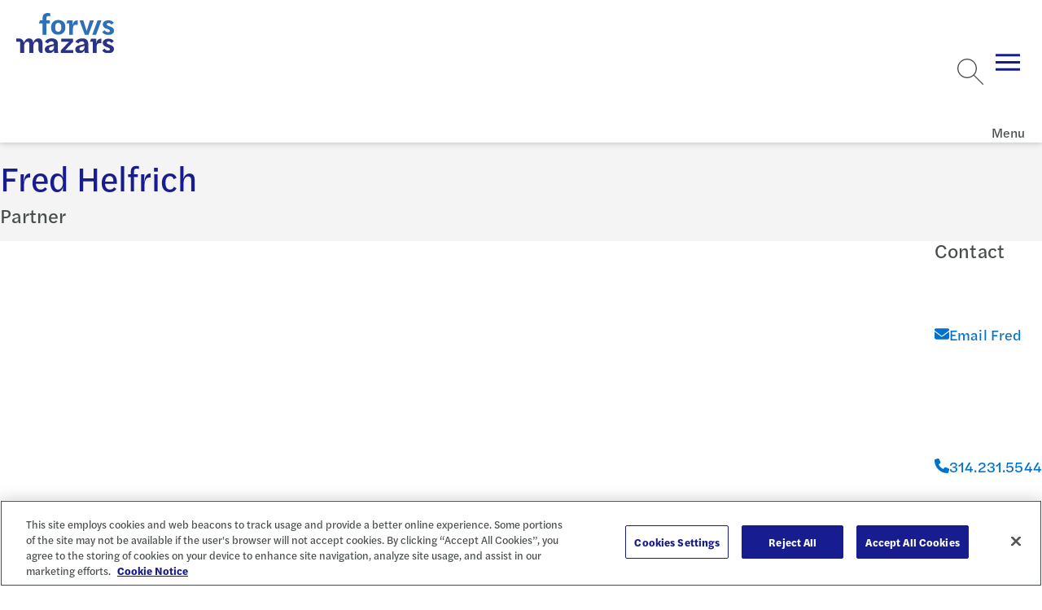

--- FILE ---
content_type: text/html; charset=utf-8
request_url: https://www.forvismazars.us/people/fred-helfrich
body_size: 15149
content:






<!DOCTYPE html>

<html lang="en-us" class="no-js">

    
    <head>
<title>Fred Helfrich | Forvis Mazars US</title>        
        

        <meta charset="utf-8">
        <meta name="viewport" content="width=device-width, initial-scale=1, minimum-scale=1">
        <meta name="apple-mobile-web-app-capable" content="yes" />
        <meta name="mobile-web-app-capable" content="yes">

        <meta property="og:image" content="https://www.forvismazars.us/getmedia/a2200e4d-7e94-4be2-91b9-d65aa6bafefe/ForvisMazars-Logo-Color-og-1920-1080.jpg?width=1920&amp;height=1080&amp;ext=.jpg">
        <meta property="og:title" content="Fred Helfrich | Forvis Mazars US">
        <meta property="og:description" content="">
        <meta property="og:site_name" content="Forvis Mazars">
        <meta property="og:url" content="https://www.forvismazars.us/people/fred-helfrich">

        <meta name="twitter:card" content="summary" />
        <meta name="twitter:site" content="@ForvisMazarsUS" />
        <meta name="twitter:title" content="Fred Helfrich | Forvis Mazars US" />
        <meta name="twitter:description" content="" />
        <meta name="twitter:image" content="https://www.forvismazars.us/getmedia/a2200e4d-7e94-4be2-91b9-d65aa6bafefe/ForvisMazars-Logo-Color-og-1920-1080.jpg?width=1920&amp;height=1080&amp;ext=.jpg" />

        <script type='application/ld+json'>
            {
                "@context": "https://schema.org/",
                "@type": "Organization",
                "address": {
                    "@type": "PostalAddress",
                    "addressLocality": "",
                    "addressRegion": "",
                    "postalCode": "",
                    "streetAddress": ""
                },
                "email": "",
                "faxNumber": "",
                "logo": "https://www.forvismazars.us/getmedia/89ea090b-e3ef-450e-9548-8890b5ed23fd/forvis-mazars-logo-color-svg.svg?ext=.svg",
                "name": "Forvis Mazars",
                "telephone": "",
                "url": "https://www.forvismazars.us/",
                "image": "https://www.forvismazars.us/getmedia/a2200e4d-7e94-4be2-91b9-d65aa6bafefe/ForvisMazars-Logo-Color-og-1920-1080.jpg?width=1920&amp;height=1080&amp;ext=.jpg"
            }
        </script>

        <link rel="canonical" href="https://www.forvismazars.us/people/fred-helfrich" />

        <link rel="apple-touch-icon" sizes="144x144" href="/ui/fm/www/apple-touch-icon.png">
        <link rel="icon" type="image/png" sizes="32x32" href="/ui/fm/www/favicon-32x32.png">
        <link rel="icon" type="image/png" sizes="16x16" href="/ui/fm/www/favicon-16x16.png">
        <link rel="manifest" href="/ui/fm/www/site.webmanifest">
        <link rel="mask-icon" href="/ui/fm/www/safari-pinned-tab.svg" color="#ffffff">
        <link rel="shortcut icon" href="/ui/fm/www/favicon.ico">
        <meta name="msapplication-TileColor" content="#ffffff">
        <meta name="msapplication-config" content="/ui/fm/www/browserconfig.xml">
        <meta name="theme-color" content="#ffffff">

            <!-- START MARKETO FORM SCRIPT -->
<script src="//resources.forvismazars.us/js/forms2/js/forms2.min.js"></script>
<!-- END MARKETO FORM SCRIPT -->

<!-- UTM Tracking -->
<script type="text/javascript" src="/FORVIS/media/Code/js/UTM-Marketo-Fields-GTM-tag-Forvis-Mazars.js"></script>
<!-- End UTM Tracking -->

<!-- Custom Forvis Mazars -->
<link rel="stylesheet" href="/FORVIS/media/Code/css/forvis-mazars-custom.css">
<script type="text/javascript" src="/FORVIS/media/Code/js/forvis-custom.js"></script>

<!-- START MARKETO MUNCHKIN SCRIPT -->
<script type="text/javascript">
(function() {
  var didInit = false;
  function initMunchkin() {
    if(didInit === false) {
      didInit = true;
      Munchkin.init('932-BAC-700');
    }
  }
  var s = document.createElement('script');
  s.type = 'text/javascript';
  s.async = true;
  s.src = '//munchkin.marketo.net/munchkin.js';
  s.onreadystatechange = function() {
    if (this.readyState == 'complete' || this.readyState == 'loaded') {
      initMunchkin();
    }
  };
  s.onload = initMunchkin;
  document.getElementsByTagName('head')[0].appendChild(s);
})();
</script>
<!-- END MARKETO MUNCHKIN SCRIPT -->
            <style>
                .anchor-icon {
                    display: none !important;
                }
            </style>

        <!-- FontAwesome -->
<link rel="stylesheet" href="https://kit.fontawesome.com/447fc7e7f8.css" crossorigin="anonymous">
<!-- End FontAwesome -->

            <!-- OneTrust Cookies Consent Notice start for forvismazars.us -->

<script src="https://cdn.cookielaw.org/consent/018fd21d-9c84-7159-a597-0993f320b127/otSDKStub.js"  type="text/javascript" charset="UTF-8" data-domain-script="018fd21d-9c84-7159-a597-0993f320b127" ></script>
<script type="text/javascript">
function OptanonWrapper() { }
</script>
<!-- OneTrust Cookies Consent Notice end for forvismazars.us -->

<!-- accessiBe Start -->
 <script> (function(){ var s = document.createElement('script'); var h = document.querySelector('head') || document.body; s.src = 'https://acsbapp.com/apps/app/dist/js/app.js'; s.async = true; s.onload = function(){ acsbJS.init(); }; h.appendChild(s); })(); </script> 
<!-- accessiBe End -->

<!-- Temp Style Overrides -->
<style>
@media screen and (min-width: 1300px) {
    app-header > .menu > .mobile-panel > .utilities-wrapper .util-dropdown app-dropdown-list .dropdown-select {
        min-width: 245px;
    }
}

.locations-listing .location-card .links-container .link-wrapper+.link-wrapper {
    color: #0072ce;
}

.locations-listing .location-card .links-container .link-wrapper a {
    color: #0072ce;
}

.locations-listing .location-card app-icon svg {
    color: #0072ce;
}

.locations-listing .location-card button.title {
    color: #0072ce;
}

.locations-component .locations-filter-wrapper button.toggle-geolocation {
    color: #0072ce;
}
</style>
<!-- End Temp Style Overrides -->
        <script type="module" src="/ui/fm/www/build/forvis-web.esm.js?v=i76WJSe9KJ4EuwGdps4VPVtw2QjovTysmBTQDZqFRhw" data-ot-ignore class="optanon-category-0001"></script>
        <link rel="stylesheet" href="/ui/fm/www/build/forvis-web.css?v=Iy3MU1npaeKlqO-rtu6eEWt7bkdNQFfEkNXW-VIOsjE" />

        <link rel="stylesheet" href="https://use.typekit.net/ayb6lsi.css">
        <link rel="stylesheet" href="https://use.typekit.net/agw2jer.css">

        

        <link href="/_content/Kentico.Content.Web.Rcl/Content/Bundles/Public/systemPageComponents.min.css" rel="stylesheet" />


        <script>
            var assetPath = '/ui/fm/www/assets';
        </script>

        <style>
            body {
                overflow-x: hidden;
            }

            .only-editor, .non-editor {
                display: none;
            }

            .is-editing .only-editor {
                display: block;
            }

            .not-editing .non-editor {
                display: block;
            }

            .comp-load-defer,
            .app-load-defer {
                visibility: hidden !important;
            }

            .hydrated .app-load-defer {
                visibility: visible !important;
            }

            .hydrated.comp-load-defer {
                visibility: visible !important;
            }

            .video-container {
                position: relative;
                overflow: hidden;
                width: 100%;
                padding-top: 56.25%;
                margin-bottom: 20px;
            }

            .responsive-iframe {
                position: absolute;
                top: 0;
                left: 0;
                bottom: 0;
                right: 0;
                width: 100%;
                height: 100%;
            }

            .button--black.button {
                color: white;
            }
        </style>
    <script type="text/javascript">!function(T,l,y){var S=T.location,k="script",D="instrumentationKey",C="ingestionendpoint",I="disableExceptionTracking",E="ai.device.",b="toLowerCase",w="crossOrigin",N="POST",e="appInsightsSDK",t=y.name||"appInsights";(y.name||T[e])&&(T[e]=t);var n=T[t]||function(d){var g=!1,f=!1,m={initialize:!0,queue:[],sv:"5",version:2,config:d};function v(e,t){var n={},a="Browser";return n[E+"id"]=a[b](),n[E+"type"]=a,n["ai.operation.name"]=S&&S.pathname||"_unknown_",n["ai.internal.sdkVersion"]="javascript:snippet_"+(m.sv||m.version),{time:function(){var e=new Date;function t(e){var t=""+e;return 1===t.length&&(t="0"+t),t}return e.getUTCFullYear()+"-"+t(1+e.getUTCMonth())+"-"+t(e.getUTCDate())+"T"+t(e.getUTCHours())+":"+t(e.getUTCMinutes())+":"+t(e.getUTCSeconds())+"."+((e.getUTCMilliseconds()/1e3).toFixed(3)+"").slice(2,5)+"Z"}(),iKey:e,name:"Microsoft.ApplicationInsights."+e.replace(/-/g,"")+"."+t,sampleRate:100,tags:n,data:{baseData:{ver:2}}}}var h=d.url||y.src;if(h){function a(e){var t,n,a,i,r,o,s,c,u,p,l;g=!0,m.queue=[],f||(f=!0,t=h,s=function(){var e={},t=d.connectionString;if(t)for(var n=t.split(";"),a=0;a<n.length;a++){var i=n[a].split("=");2===i.length&&(e[i[0][b]()]=i[1])}if(!e[C]){var r=e.endpointsuffix,o=r?e.location:null;e[C]="https://"+(o?o+".":"")+"dc."+(r||"services.visualstudio.com")}return e}(),c=s[D]||d[D]||"",u=s[C],p=u?u+"/v2/track":d.endpointUrl,(l=[]).push((n="SDK LOAD Failure: Failed to load Application Insights SDK script (See stack for details)",a=t,i=p,(o=(r=v(c,"Exception")).data).baseType="ExceptionData",o.baseData.exceptions=[{typeName:"SDKLoadFailed",message:n.replace(/\./g,"-"),hasFullStack:!1,stack:n+"\nSnippet failed to load ["+a+"] -- Telemetry is disabled\nHelp Link: https://go.microsoft.com/fwlink/?linkid=2128109\nHost: "+(S&&S.pathname||"_unknown_")+"\nEndpoint: "+i,parsedStack:[]}],r)),l.push(function(e,t,n,a){var i=v(c,"Message"),r=i.data;r.baseType="MessageData";var o=r.baseData;return o.message='AI (Internal): 99 message:"'+("SDK LOAD Failure: Failed to load Application Insights SDK script (See stack for details) ("+n+")").replace(/\"/g,"")+'"',o.properties={endpoint:a},i}(0,0,t,p)),function(e,t){if(JSON){var n=T.fetch;if(n&&!y.useXhr)n(t,{method:N,body:JSON.stringify(e),mode:"cors"});else if(XMLHttpRequest){var a=new XMLHttpRequest;a.open(N,t),a.setRequestHeader("Content-type","application/json"),a.send(JSON.stringify(e))}}}(l,p))}function i(e,t){f||setTimeout(function(){!t&&m.core||a()},500)}var e=function(){var n=l.createElement(k);n.src=h;var e=y[w];return!e&&""!==e||"undefined"==n[w]||(n[w]=e),n.onload=i,n.onerror=a,n.onreadystatechange=function(e,t){"loaded"!==n.readyState&&"complete"!==n.readyState||i(0,t)},n}();y.ld<0?l.getElementsByTagName("head")[0].appendChild(e):setTimeout(function(){l.getElementsByTagName(k)[0].parentNode.appendChild(e)},y.ld||0)}try{m.cookie=l.cookie}catch(p){}function t(e){for(;e.length;)!function(t){m[t]=function(){var e=arguments;g||m.queue.push(function(){m[t].apply(m,e)})}}(e.pop())}var n="track",r="TrackPage",o="TrackEvent";t([n+"Event",n+"PageView",n+"Exception",n+"Trace",n+"DependencyData",n+"Metric",n+"PageViewPerformance","start"+r,"stop"+r,"start"+o,"stop"+o,"addTelemetryInitializer","setAuthenticatedUserContext","clearAuthenticatedUserContext","flush"]),m.SeverityLevel={Verbose:0,Information:1,Warning:2,Error:3,Critical:4};var s=(d.extensionConfig||{}).ApplicationInsightsAnalytics||{};if(!0!==d[I]&&!0!==s[I]){var c="onerror";t(["_"+c]);var u=T[c];T[c]=function(e,t,n,a,i){var r=u&&u(e,t,n,a,i);return!0!==r&&m["_"+c]({message:e,url:t,lineNumber:n,columnNumber:a,error:i}),r},d.autoExceptionInstrumented=!0}return m}(y.cfg);function a(){y.onInit&&y.onInit(n)}(T[t]=n).queue&&0===n.queue.length?(n.queue.push(a),n.trackPageView({})):a()}(window,document,{
src: "https://js.monitor.azure.com/scripts/b/ai.2.min.js", // The SDK URL Source
crossOrigin: "anonymous", 
cfg: { // Application Insights Configuration
    connectionString: 'InstrumentationKey=503d53a5-10ba-40d0-b978-224b6248061b;IngestionEndpoint=https://eastus-8.in.applicationinsights.azure.com/;LiveEndpoint=https://eastus.livediagnostics.monitor.azure.com/;ApplicationId=e7af22be-74e1-4fd7-8150-e2c5f9a37f00'
}});</script></head>

<body class="not-editing">

        <!-- Google Tag Manager (noscript) -->
<noscript><iframe src="https://www.googletagmanager.com/ns.html?id=GTM-P87MNDX"
height="0" width="0" style="display:none;visibility:hidden"></iframe></noscript>
<!-- End Google Tag Manager (noscript) -->

<!-- Google Tag Manager -->
<script>(function(w,d,s,l,i){w[l]=w[l]||[];w[l].push({'gtm.start':
  new Date().getTime(),event:'gtm.js'});var f=d.getElementsByTagName(s)[0],
  j=d.createElement(s),dl=l!='dataLayer'?'&l='+l:'';j.async=true;j.src=
  'https://www.googletagmanager.com/gtm.js?id='+i+dl;f.parentNode.insertBefore(j,f);
  })(window,document,'script','dataLayer','GTM-P87MNDX');</script>
  <!-- End Google Tag Manager -->


<!-- Forvis Mazars quick template overrides -->
<link rel="stylesheet" href="/forvis/media/code/css/forvis-mazars-kentico-overrides.css">
    
        

            



    

    
        

        



<app-header class="comp-load-defer" data-ktc-search-exclude>
    <a aria-description="Go to Homepage" href="/" class="logo">
        <div class="angled-bg">
            <picture>
                <img alt="Forvis Mazars" src="/getmedia/89ea090b-e3ef-450e-9548-8890b5ed23fd/forvis-mazars-logo-color-svg.svg?ext=.svg">
            </picture>
        </div>
    </a>
        <div class="menu">
            <div class="mobile-panel">
                <div class="utilities-wrapper">
                    <ul class="utilities">
                        <li class="search">
                            <app-search predictive-search-url="/api/sitesearch/getpredictivesearch"></app-search>
                        </li>
                            <li class="unstyled">
                                <a href="/client-login" title="Client Login" target="_self">
                                    Client Login
                                </a>
                            </li>
                            <li class="unstyled">
                                <a href="/careers" title="Careers" target="_self">
                                    Careers
                                </a>
                            </li>
                    </ul>
                        <div class="util-dropdown">
                            <app-icon icon="globe"></app-icon>
                            <app-dropdown-list id="GroupDropDown" class="form-select" contains-links="true" select-aria-label="Site Selector">
                                <option value="" selected="selected" disabled>Locations &amp; International</option>
                                    <option value="https://www.forvismazars.com/global" selected="selected" data-target="_blank" data-rel="noreferrer noopener nofollow">Forvis Mazars Global</option>
                                    <option value="https://www.forvismazars.com" selected="selected" data-target="_blank" data-rel="noreferrer noopener nofollow">Forvis Mazars Group</option>
                                    <option value="/about-us/locations" selected="selected" data-target="_self" data-rel="">Forvis Mazars in the US</option>
                            </app-dropdown-list>
                        </div>
                </div>
                <ul class="entries">
                        <li>
                            <span class="name">Industries</span>
                            <div class="menu">
                                <ul class="entries">
                                        <li>
                                            <span class="name">Construction</span>
                                            <div class="menu">
                                                <section>
                                                    <header>
                                                        <a class="title" href="/industries/construction" target="_self" >Construction</a>
                                                    </header>
                                                        <ul>
                                                                <li>
                                                                    <a href="/industries/construction/architecture-engineering" target="_self" title="Architecture &amp; Engineering" >
                                                                        Architecture &amp; Engineering
                                                                    </a>
                                                                </li>
                                                        </ul>
                                                </section>
                                                    <aside>
                                                        <header>
                                                            <span class="title h6">Spotlights</span>
                                                        </header>
                                                        <div class="article-cards">
                                                                <article class="inverted article-card">
                                                                    <picture class="preview">
                                                                        <img src="/getmedia/ac19d3d5-ef04-4621-9f8f-97d8a75c6f5a/1368629737-landscape-small.jpg?width=576&amp;height=324&amp;ext=.jpg" alt="An aerial view of downtown skyline." loading="lazy" width="800" height="600" />
                                                                    </picture>
                                                                    <header>
                                                                        <div class="category">
                                                                            <span class="type">Article</span>
                                                                        </div>
                                                                    </header>
                                                                    <a class="title" href="/forsights/2025/04/fasb-quarterly-update-1q-2025">
                                                                        FASB Quarterly Update &#x2013; 1Q 2025
                                                                    </a>
                                                                </article>
                                                        </div>
                                                    </aside>
                                                    <ul class="extra-ctas">
                                                            <li>
                                                                <a href="/forsights?SubFilters=Construction_RealEstate&amp;Archive=Industry" target="_self" title="Related FORsights" >
                                                                        <app-icon icon="list"></app-icon>
                                                                    Related FORsights
                                                                </a>
                                                            </li>
                                                            <li>
                                                                <a href="/events" target="_self" title="Related Events and Webinars" >
                                                                        <app-icon icon="calendar"></app-icon>
                                                                    Related Events and Webinars
                                                                </a>
                                                            </li>
                                                            <li>
                                                                <a href="/submit-an-rfp" target="_self" title="Submit RFP" >
                                                                        <app-icon icon="check"></app-icon>
                                                                    Submit RFP
                                                                </a>
                                                            </li>
                                                            <li>
                                                                <a href="/contact-us" target="_self" title="Contact Us" >
                                                                        <app-icon icon="comment"></app-icon>
                                                                    Contact Us
                                                                </a>
                                                            </li>
                                                    </ul>
                                            </div>
                                        </li>
                                        <li>
                                            <span class="name">Consumer</span>
                                            <div class="menu">
                                                <section>
                                                    <header>
                                                        <a class="title" href="/industries/consumer" target="_self" >Consumer</a>
                                                    </header>
                                                        <ul>
                                                                <li>
                                                                    <a href="/industries/consumer/retail" target="_self" title="Retail" >
                                                                        Retail
                                                                    </a>
                                                                </li>
                                                                <li>
                                                                    <a href="/industries/manufacturing/wholesale-distribution" target="_self" title=" Wholesale &amp; Distribution" >
                                                                         Wholesale &amp; Distribution
                                                                    </a>
                                                                </li>
                                                        </ul>
                                                </section>
                                                    <aside>
                                                        <header>
                                                            <span class="title h6">Spotlights</span>
                                                        </header>
                                                        <div class="article-cards">
                                                                <article class="inverted article-card">
                                                                    <picture class="preview">
                                                                        <img src="/getmedia/cf927c1a-b570-4287-adb4-6333a0942e70/1387481074-landscape-small.jpg?width=576&amp;height=324&amp;ext=.jpg" alt="A person who is using a digital tablet and computer screen to analyze and track data" loading="lazy" width="800" height="600" />
                                                                    </picture>
                                                                    <header>
                                                                        <div class="category">
                                                                            <span class="type">Article</span>
                                                                        </div>
                                                                    </header>
                                                                    <a class="title" href="/forsights/2026/01/five-valuation-highlights-for-auto-machinery-truck-dealers">
                                                                        Five Valuation Highlights for Auto, Machinery, &amp; Truck Dealers
                                                                    </a>
                                                                </article>
                                                        </div>
                                                    </aside>
                                                    <ul class="extra-ctas">
                                                            <li>
                                                                <a href="/forsights?industries=consumer" target="_self" title="Related FORsights" >
                                                                        <app-icon icon="list"></app-icon>
                                                                    Related FORsights
                                                                </a>
                                                            </li>
                                                            <li>
                                                                <a href="/events" target="_self" title="Related Events and Webinars" >
                                                                        <app-icon icon="calendar"></app-icon>
                                                                    Related Events and Webinars
                                                                </a>
                                                            </li>
                                                            <li>
                                                                <a href="/submit-an-rfp" target="_self" title="Submit RFP" >
                                                                        <app-icon icon="check"></app-icon>
                                                                    Submit RFP
                                                                </a>
                                                            </li>
                                                            <li>
                                                                <a href="/contact-us" target="_self" title="Contact Us" >
                                                                        <app-icon icon="comment"></app-icon>
                                                                    Contact Us
                                                                </a>
                                                            </li>
                                                    </ul>
                                            </div>
                                        </li>
                                        <li>
                                            <span class="name">Dealerships</span>
                                            <div class="menu">
                                                <section>
                                                    <header>
                                                        <a class="title" href="/industries/dealerships" target="_self" >Dealerships</a>
                                                    </header>
                                                </section>
                                                    <aside>
                                                        <header>
                                                            <span class="title h6">Spotlights</span>
                                                        </header>
                                                        <div class="article-cards">
                                                                <article class="inverted article-card">
                                                                    <picture class="preview">
                                                                        <img src="/getmedia/cf927c1a-b570-4287-adb4-6333a0942e70/1387481074-landscape-small.jpg?width=576&amp;height=324&amp;ext=.jpg" alt="A person who is using a digital tablet and computer screen to analyze and track data" loading="lazy" width="800" height="600" />
                                                                    </picture>
                                                                    <header>
                                                                        <div class="category">
                                                                            <span class="type">Article</span>
                                                                        </div>
                                                                    </header>
                                                                    <a class="title" href="/forsights/2026/01/five-valuation-highlights-for-auto-machinery-truck-dealers">
                                                                        Five Valuation Highlights for Auto, Machinery, &amp; Truck Dealers
                                                                    </a>
                                                                </article>
                                                        </div>
                                                    </aside>
                                                    <ul class="extra-ctas">
                                                            <li>
                                                                <a href="/forsights?Industries=Dealerships" target="_self" title="Related FORsights" >
                                                                        <app-icon icon="list"></app-icon>
                                                                    Related FORsights
                                                                </a>
                                                            </li>
                                                            <li>
                                                                <a href="/events" target="_self" title="Related Events and Webinars" >
                                                                        <app-icon icon="calendar"></app-icon>
                                                                    Related Events and Webinars
                                                                </a>
                                                            </li>
                                                            <li>
                                                                <a href="/submit-an-rfp" target="_self" title="Submit RFP" >
                                                                        <app-icon icon="check"></app-icon>
                                                                    Submit RFP
                                                                </a>
                                                            </li>
                                                            <li>
                                                                <a href="/contact-us" target="_self" title="Contact Us" >
                                                                        <app-icon icon="comment"></app-icon>
                                                                    Contact Us
                                                                </a>
                                                            </li>
                                                    </ul>
                                            </div>
                                        </li>
                                        <li>
                                            <span class="name">Education</span>
                                            <div class="menu">
                                                <section>
                                                    <header>
                                                        <a class="title" href="/industries/education" target="_self" >Education</a>
                                                    </header>
                                                        <ul>
                                                                <li>
                                                                    <a href="/industries/education/higher-education-consulting" target="_self" title="Higher Education Consulting" >
                                                                        Higher Education Consulting
                                                                    </a>
                                                                </li>
                                                        </ul>
                                                </section>
                                                    <aside>
                                                        <header>
                                                            <span class="title h6">Spotlights</span>
                                                        </header>
                                                        <div class="article-cards">
                                                                <article class="inverted article-card">
                                                                    <picture class="preview">
                                                                        <img src="/getmedia/23d2b728-b3bc-40a7-81d9-f22ee06ac89b/1254993829-landscape-small.jpg?width=576&amp;height=324&amp;ext=.jpg" alt="Close up of a glowing internal computer chip." loading="lazy" width="800" height="600" />
                                                                    </picture>
                                                                    <header>
                                                                        <div class="category">
                                                                            <span class="type">Article</span>
                                                                        </div>
                                                                    </header>
                                                                    <a class="title" href="/forsights/2026/01/the-art-science-of-database-performance">
                                                                        The Art &amp; Science of Database Performance
                                                                    </a>
                                                                </article>
                                                        </div>
                                                    </aside>
                                                    <ul class="extra-ctas">
                                                            <li>
                                                                <a href="/forsights?Industries=HigherEducation" target="_self" title="Related FORsights" >
                                                                        <app-icon icon="list"></app-icon>
                                                                    Related FORsights
                                                                </a>
                                                            </li>
                                                            <li>
                                                                <a href="/events" target="_self" title="Related Events and Webinars" >
                                                                        <app-icon icon="calendar"></app-icon>
                                                                    Related Events and Webinars
                                                                </a>
                                                            </li>
                                                            <li>
                                                                <a href="/submit-an-rfp" target="_self" title="Submit RFP" >
                                                                        <app-icon icon="check"></app-icon>
                                                                    Submit RFP
                                                                </a>
                                                            </li>
                                                            <li>
                                                                <a href="/contact-us" target="_self" title="Contact Us" >
                                                                        <app-icon icon="comment"></app-icon>
                                                                    Contact Us
                                                                </a>
                                                            </li>
                                                    </ul>
                                            </div>
                                        </li>
                                        <li>
                                            <span class="name">Energy &amp; Natural Resources</span>
                                            <div class="menu">
                                                <section>
                                                    <header>
                                                        <a class="title" href="/industries/energy-natural-resources" target="_self" >Energy &amp; Natural Resources</a>
                                                    </header>
                                                </section>
                                                    <aside>
                                                        <header>
                                                            <span class="title h6">Spotlights</span>
                                                        </header>
                                                        <div class="article-cards">
                                                                <article class="inverted article-card">
                                                                    <picture class="preview">
                                                                        <img src="/getmedia/54642d06-d369-4bb1-b95f-074fdc80d1d8/137376863-landscape-small.jpg?width=576&amp;height=324&amp;ext=.jpg" alt="A row of dozens of international flags flying together against a blue sky." loading="lazy" width="800" height="600" />
                                                                    </picture>
                                                                    <header>
                                                                        <div class="category">
                                                                            <span class="type">Alert</span>
                                                                        </div>
                                                                    </header>
                                                                    <a class="title" href="/forsights/2026/01/oecd-sbs-package-substance-based-tax-incentive-safe-harbor">
                                                                        OECD SbS Package: Substance-Based Tax Incentive Safe Harbor
                                                                    </a>
                                                                </article>
                                                        </div>
                                                    </aside>
                                                    <ul class="extra-ctas">
                                                            <li>
                                                                <a href="/forsights?Industries=Energy_NaturalResources" target="_self" title="Related FORsights" >
                                                                        <app-icon icon="list"></app-icon>
                                                                    Related FORsights
                                                                </a>
                                                            </li>
                                                            <li>
                                                                <a href="/events" target="_self" title="Related Events and Webinars" >
                                                                        <app-icon icon="calendar"></app-icon>
                                                                    Related Events and Webinars
                                                                </a>
                                                            </li>
                                                            <li>
                                                                <a href="/submit-an-rfp" target="_self" title="Submit RFP" >
                                                                        <app-icon icon="check"></app-icon>
                                                                    Submit RFP
                                                                </a>
                                                            </li>
                                                            <li>
                                                                <a href="/contact-us" target="_self" title="Contact Us" >
                                                                        <app-icon icon="comment"></app-icon>
                                                                    Contact Us
                                                                </a>
                                                            </li>
                                                    </ul>
                                            </div>
                                        </li>
                                        <li>
                                            <span class="name">Financial Services</span>
                                            <div class="menu">
                                                <section>
                                                    <header>
                                                        <a class="title" href="/industries/financial-services" target="_self" >Financial Services</a>
                                                    </header>
                                                        <ul>
                                                                <li>
                                                                    <a href="/industries/financial-services/asset-management" target="_self" title="Asset Management" >
                                                                        Asset Management
                                                                    </a>
                                                                </li>
                                                                <li>
                                                                    <a href="/industries/financial-services/banking-capital-markets" target="_self" title="Banking &amp; Capital Markets" >
                                                                        Banking &amp; Capital Markets
                                                                    </a>
                                                                </li>
                                                                <li>
                                                                    <a href="/industries/financial-services/credit-unions" target="_self" title="Credit Unions" >
                                                                        Credit Unions
                                                                    </a>
                                                                </li>
                                                                <li>
                                                                    <a href="/industries/insurance" target="_self" title="Insurance" >
                                                                        Insurance
                                                                    </a>
                                                                </li>
                                                        </ul>
                                                </section>
                                                    <aside>
                                                        <header>
                                                            <span class="title h6">Spotlights</span>
                                                        </header>
                                                        <div class="article-cards">
                                                                <article class="inverted article-card">
                                                                    <picture class="preview">
                                                                        <img src="/getmedia/7ecbd0fb-cfc0-47c7-937c-7e55109e10d9/1167777675-landscape-small.jpg?width=576&amp;height=324&amp;ext=.jpg" alt="A large group of people who sitting at a conference table and having a meeting" loading="lazy" width="800" height="600" />
                                                                    </picture>
                                                                    <header>
                                                                        <div class="category">
                                                                            <span class="type">Article</span>
                                                                        </div>
                                                                    </header>
                                                                    <a class="title" href="/forsights/2026/01/new-year-trends-insights-from-the-credit-union-executives-roundtable">
                                                                        New Year Trends: Insights From the Credit Union Executives Roundtable
                                                                    </a>
                                                                </article>
                                                        </div>
                                                    </aside>
                                                    <ul class="extra-ctas">
                                                            <li>
                                                                <a href="/forsights?Industries=FinancialServices" target="_self" title="Related FORsights" >
                                                                        <app-icon icon="list"></app-icon>
                                                                    Related FORsights
                                                                </a>
                                                            </li>
                                                            <li>
                                                                <a href="/events" target="_self" title="Related Events and Webinars" >
                                                                        <app-icon icon="calendar"></app-icon>
                                                                    Related Events and Webinars
                                                                </a>
                                                            </li>
                                                            <li>
                                                                <a href="/submit-an-rfp" target="_self" title="Submit RFP" >
                                                                        <app-icon icon="check"></app-icon>
                                                                    Submit RFP
                                                                </a>
                                                            </li>
                                                            <li>
                                                                <a href="/contact-us" target="_self" title="Contact Us" >
                                                                        <app-icon icon="comment"></app-icon>
                                                                    Contact Us
                                                                </a>
                                                            </li>
                                                    </ul>
                                            </div>
                                        </li>
                                        <li>
                                            <span class="name">Healthcare &amp; Life Sciences</span>
                                            <div class="menu">
                                                <section>
                                                    <header>
                                                        <a class="title" href="/industries/healthcare-life-sciences" target="_self" >Healthcare &amp; Life Sciences</a>
                                                    </header>
                                                        <ul>
                                                                <li>
                                                                    <a href="/industries/healthcare-life-sciences/academic-medical-centers-teaching-hospitals" target="_self" title="Academic Medical Centers &amp; Teaching Hospitals" >
                                                                        Academic Medical Centers &amp; Teaching Hospitals
                                                                    </a>
                                                                </li>
                                                                <li>
                                                                    <a href="/industries/healthcare-life-sciences/community-health-centers" target="_self" title="Community Health Centers" >
                                                                        Community Health Centers
                                                                    </a>
                                                                </li>
                                                                <li>
                                                                    <a href="/industries/healthcare-life-sciences/home-care-hospice" target="_self" title="Home Care &amp; Hospice" >
                                                                        Home Care &amp; Hospice
                                                                    </a>
                                                                </li>
                                                                <li>
                                                                    <a href="/industries/healthcare-life-sciences/hospitals-health-systems" target="_self" title="Hospitals &amp; Health Systems" >
                                                                        Hospitals &amp; Health Systems
                                                                    </a>
                                                                </li>
                                                                <li>
                                                                    <a href="/industries/healthcare-life-sciences/intellectual-developmental-disabilities" target="_self" title="Intellectual &amp; Developmental Disabilities" >
                                                                        Intellectual &amp; Developmental Disabilities
                                                                    </a>
                                                                </li>
                                                                <li>
                                                                    <a href="/industries/life-sciences" target="_self" title="Life Sciences" >
                                                                        Life Sciences
                                                                    </a>
                                                                </li>
                                                                <li>
                                                                    <a href="/industries/healthcare-life-sciences/physician-enterprise" target="_self" title="Physician Enterprise" >
                                                                        Physician Enterprise
                                                                    </a>
                                                                </li>
                                                                <li>
                                                                    <a href="/industries/healthcare-life-sciences/senior-living-long-term-care" target="_self" title="Senior Living &amp; Long-Term Care" >
                                                                        Senior Living &amp; Long-Term Care
                                                                    </a>
                                                                </li>
                                                        </ul>
                                                </section>
                                                    <aside>
                                                        <header>
                                                            <span class="title h6">Spotlights</span>
                                                        </header>
                                                        <div class="article-cards">
                                                                <article class="inverted article-card">
                                                                    <picture class="preview">
                                                                        <img src="/getmedia/feb5f56c-afe6-4f00-a60d-b7ef71c34418/1036131880-landscape-small.jpg?width=576&amp;height=324&amp;ext=.jpg" alt="A person doing inventory in a pharmacy on a digital tablet with her colleague in the background" loading="lazy" width="800" height="600" />
                                                                    </picture>
                                                                    <header>
                                                                        <div class="category">
                                                                            <span class="type">Article</span>
                                                                        </div>
                                                                    </header>
                                                                    <a class="title" href="/forsights/2026/01/hrsa-announces-340b-rebate-model-pilot-program">
                                                                        HRSA Announces 340B Rebate Model Pilot Program
                                                                    </a>
                                                                </article>
                                                        </div>
                                                    </aside>
                                                    <ul class="extra-ctas">
                                                            <li>
                                                                <a href="/forsights?Industries=Healthcare" target="_self" title="Related FORsights" >
                                                                        <app-icon icon="list"></app-icon>
                                                                    Related FORsights
                                                                </a>
                                                            </li>
                                                            <li>
                                                                <a href="/events" target="_self" title="Related Events and Webinars" >
                                                                        <app-icon icon="calendar"></app-icon>
                                                                    Related Events and Webinars
                                                                </a>
                                                            </li>
                                                            <li>
                                                                <a href="/submit-an-rfp" target="_self" title="Submit RFP" >
                                                                        <app-icon icon="check"></app-icon>
                                                                    Submit RFP
                                                                </a>
                                                            </li>
                                                            <li>
                                                                <a href="/contact-us" target="_self" title="Contact Us" >
                                                                        <app-icon icon="comment"></app-icon>
                                                                    Contact Us
                                                                </a>
                                                            </li>
                                                    </ul>
                                            </div>
                                        </li>
                                        <li>
                                            <span class="name">Insurance</span>
                                            <div class="menu">
                                                <section>
                                                    <header>
                                                        <a class="title" href="/industries/insurance" target="_self" >Insurance</a>
                                                    </header>
                                                </section>
                                                    <aside>
                                                        <header>
                                                            <span class="title h6">Spotlights</span>
                                                        </header>
                                                        <div class="article-cards">
                                                                <article class="inverted article-card">
                                                                    <picture class="preview">
                                                                        <img src="/getmedia/60380934-c3ec-4f97-a3f1-880721ff2165/1371324526-landscape-small.jpg?width=576&amp;height=324&amp;ext=.jpg" alt="luminated office buildings at Canary Wharf, London at Night" loading="lazy" width="800" height="600" />
                                                                    </picture>
                                                                    <header>
                                                                        <div class="category">
                                                                            <span class="type">Article</span>
                                                                        </div>
                                                                    </header>
                                                                    <a class="title" href="/forsights/2026/01/key-insights-from-the-2026-financial-executives-priorities-report">
                                                                        Key Insights From the 2026 Financial Executives Priorities Report
                                                                    </a>
                                                                </article>
                                                        </div>
                                                    </aside>
                                                    <ul class="extra-ctas">
                                                            <li>
                                                                <a href="/forsights?Industries=Insurance" target="_self" title="Related FORsights" >
                                                                        <app-icon icon="list"></app-icon>
                                                                    Related FORsights
                                                                </a>
                                                            </li>
                                                            <li>
                                                                <a href="/events" target="_self" title="Related Events and Webinars" >
                                                                        <app-icon icon="calendar"></app-icon>
                                                                    Related Events and Webinars
                                                                </a>
                                                            </li>
                                                            <li>
                                                                <a href="/submit-an-rfp" target="_self" title="Submit RFP" >
                                                                        <app-icon icon="check"></app-icon>
                                                                    Submit RFP
                                                                </a>
                                                            </li>
                                                            <li>
                                                                <a href="/contact-us" target="_self" title="Contact Us" >
                                                                        <app-icon icon="comment"></app-icon>
                                                                    Contact Us
                                                                </a>
                                                            </li>
                                                    </ul>
                                            </div>
                                        </li>
                                        <li>
                                            <span class="name">Life Sciences</span>
                                            <div class="menu">
                                                <section>
                                                    <header>
                                                        <a class="title" href="/industries/life-sciences" target="_self" >Life Sciences</a>
                                                    </header>
                                                </section>
                                                    <aside>
                                                        <header>
                                                            <span class="title h6">Spotlights</span>
                                                        </header>
                                                        <div class="article-cards">
                                                                <article class="inverted article-card">
                                                                    <picture class="preview">
                                                                        <img src="/getmedia/cf927c1a-b570-4287-adb4-6333a0942e70/1387481074-landscape-small.jpg?width=576&amp;height=324&amp;ext=.jpg" alt="A person who is using a digital tablet and computer screen to analyze and track data" loading="lazy" width="800" height="600" />
                                                                    </picture>
                                                                    <header>
                                                                        <div class="category">
                                                                            <span class="type">Article</span>
                                                                        </div>
                                                                    </header>
                                                                    <a class="title" href="/forsights/2026/01/five-valuation-highlights-for-auto-machinery-truck-dealers">
                                                                        Five Valuation Highlights for Auto, Machinery, &amp; Truck Dealers
                                                                    </a>
                                                                </article>
                                                        </div>
                                                    </aside>
                                                    <ul class="extra-ctas">
                                                            <li>
                                                                <a href="/forsights?industries=lifesciences" target="_self" title="Related FORsights" >
                                                                        <app-icon icon="list"></app-icon>
                                                                    Related FORsights
                                                                </a>
                                                            </li>
                                                            <li>
                                                                <a href="/events" target="_self" title="Related Events and Webinars" >
                                                                        <app-icon icon="calendar"></app-icon>
                                                                    Related Events and Webinars
                                                                </a>
                                                            </li>
                                                            <li>
                                                                <a href="/submit-an-rfp" target="_self" title="Submit RFP" >
                                                                        <app-icon icon="check"></app-icon>
                                                                    Submit RFP
                                                                </a>
                                                            </li>
                                                            <li>
                                                                <a href="/contact-us" target="_self" title="Contact Us" >
                                                                        <app-icon icon="comment"></app-icon>
                                                                    Contact Us
                                                                </a>
                                                            </li>
                                                    </ul>
                                            </div>
                                        </li>
                                        <li>
                                            <span class="name">Manufacturing</span>
                                            <div class="menu">
                                                <section>
                                                    <header>
                                                        <a class="title" href="/industries/manufacturing" target="_self" >Manufacturing</a>
                                                    </header>
                                                        <ul>
                                                                <li>
                                                                    <a href="/industries/manufacturing/wholesale-distribution" target="_self" title=" Wholesale &amp; Distribution" >
                                                                         Wholesale &amp; Distribution
                                                                    </a>
                                                                </li>
                                                        </ul>
                                                </section>
                                                    <aside>
                                                        <header>
                                                            <span class="title h6">Spotlights</span>
                                                        </header>
                                                        <div class="article-cards">
                                                                <article class="inverted article-card">
                                                                    <picture class="preview">
                                                                        <img src="/getmedia/ae284141-74ca-4903-a1df-b4cadb618a36/1303193200-landscape-small.jpg?width=576&amp;height=324&amp;ext=.jpg" alt="A group of people who are smiling and having a meeting in an office." loading="lazy" width="800" height="600" />
                                                                    </picture>
                                                                    <header>
                                                                        <div class="category">
                                                                            <span class="type">Article</span>
                                                                        </div>
                                                                    </header>
                                                                    <a class="title" href="/forsights/2026/01/post-esop-transaction-estate-planning-with-warrants">
                                                                        Post-ESOP Transaction Estate Planning With Warrants
                                                                    </a>
                                                                </article>
                                                        </div>
                                                    </aside>
                                                    <ul class="extra-ctas">
                                                            <li>
                                                                <a href="/forsights?industries=manufacturing" target="_self" title="Related FORsights" >
                                                                        <app-icon icon="list"></app-icon>
                                                                    Related FORsights
                                                                </a>
                                                            </li>
                                                            <li>
                                                                <a href="/events" target="_self" title="Related Events and Webinars" >
                                                                        <app-icon icon="calendar"></app-icon>
                                                                    Related Events and Webinars
                                                                </a>
                                                            </li>
                                                            <li>
                                                                <a href="/submit-an-rfp" target="_self" title="Submit RFP" >
                                                                        <app-icon icon="check"></app-icon>
                                                                    Submit RFP
                                                                </a>
                                                            </li>
                                                            <li>
                                                                <a href="/contact-us" target="_self" title="Contact Us" >
                                                                        <app-icon icon="comment"></app-icon>
                                                                    Contact Us
                                                                </a>
                                                            </li>
                                                    </ul>
                                            </div>
                                        </li>
                                        <li>
                                            <span class="name">Nonprofit</span>
                                            <div class="menu">
                                                <section>
                                                    <header>
                                                        <a class="title" href="/industries/nonprofit" target="_self" >Nonprofit</a>
                                                    </header>
                                                        <ul>
                                                                <li>
                                                                    <a href="/industries/nonprofit/nonprofit-advisory-services" target="_self" title="Nonprofit Advisory Services" >
                                                                        Nonprofit Advisory Services
                                                                    </a>
                                                                </li>
                                                        </ul>
                                                </section>
                                                    <aside>
                                                        <header>
                                                            <span class="title h6">Spotlights</span>
                                                        </header>
                                                        <div class="article-cards">
                                                                <article class="inverted article-card">
                                                                    <picture class="preview">
                                                                        <img src="/getmedia/23d2b728-b3bc-40a7-81d9-f22ee06ac89b/1254993829-landscape-small.jpg?width=576&amp;height=324&amp;ext=.jpg" alt="Close up of a glowing internal computer chip." loading="lazy" width="800" height="600" />
                                                                    </picture>
                                                                    <header>
                                                                        <div class="category">
                                                                            <span class="type">Article</span>
                                                                        </div>
                                                                    </header>
                                                                    <a class="title" href="/forsights/2026/01/the-art-science-of-database-performance">
                                                                        The Art &amp; Science of Database Performance
                                                                    </a>
                                                                </article>
                                                        </div>
                                                    </aside>
                                                    <ul class="extra-ctas">
                                                            <li>
                                                                <a href="/forsights?Industries=Nonprofit" target="_self" title="Related FORsights" >
                                                                        <app-icon icon="list"></app-icon>
                                                                    Related FORsights
                                                                </a>
                                                            </li>
                                                            <li>
                                                                <a href="/events" target="_self" title="Related Events and Webinars" >
                                                                        <app-icon icon="calendar"></app-icon>
                                                                    Related Events and Webinars
                                                                </a>
                                                            </li>
                                                            <li>
                                                                <a href="/submit-an-rfp" target="_self" title="Submit RFP" >
                                                                        <app-icon icon="check"></app-icon>
                                                                    Submit RFP
                                                                </a>
                                                            </li>
                                                            <li>
                                                                <a href="/contact-us" target="_self" title="Contact Us" >
                                                                        <app-icon icon="comment"></app-icon>
                                                                    Contact Us
                                                                </a>
                                                            </li>
                                                    </ul>
                                            </div>
                                        </li>
                                        <li>
                                            <span class="name">Private Client</span>
                                            <div class="menu">
                                                <section>
                                                    <header>
                                                        <a class="title" href="/industries/private-client" target="_self" >Private Client</a>
                                                    </header>
                                                        <ul>
                                                                <li>
                                                                    <a href="/industries/private-client/consultative-tax" target="_self" title="Consultative Tax" >
                                                                        Consultative Tax
                                                                    </a>
                                                                </li>
                                                                <li>
                                                                    <a href="/industries/private-client/family-office" target="_self" title="Family Office" >
                                                                        Family Office
                                                                    </a>
                                                                </li>
                                                                <li>
                                                                    <a href="/industries/private-client/wealth-management" target="_self" title="Wealth Management" >
                                                                        Wealth Management
                                                                    </a>
                                                                </li>
                                                        </ul>
                                                </section>
                                                    <aside>
                                                        <header>
                                                            <span class="title h6">Spotlights</span>
                                                        </header>
                                                        <div class="article-cards">
                                                                <article class="inverted article-card">
                                                                    <picture class="preview">
                                                                        <img src="/getmedia/8bc90222-9d5b-4bb1-9749-20483107970d/1306790644-landscape-small.jpg?width=576&amp;height=324&amp;ext=.jpg" alt="A mother who is hiking with her two daughters in the mountains" loading="lazy" width="800" height="600" />
                                                                    </picture>
                                                                    <header>
                                                                        <div class="category">
                                                                            <span class="type">Article</span>
                                                                        </div>
                                                                    </header>
                                                                    <a class="title" href="/forsights/2026/01/what-are-etfs-why-are-they-getting-more-popular">
                                                                        What Are ETFs &amp; Why Are They Getting More Popular?
                                                                    </a>
                                                                </article>
                                                        </div>
                                                    </aside>
                                                    <ul class="extra-ctas">
                                                            <li>
                                                                <a href="/forsights?Industries=PrivateClient" target="_self" title="Related FORsights" >
                                                                        <app-icon icon="list"></app-icon>
                                                                    Related FORsights
                                                                </a>
                                                            </li>
                                                            <li>
                                                                <a href="/our-thinking/events-webinars" target="_self" title="Related Events and Webinars" >
                                                                        <app-icon icon="calendar"></app-icon>
                                                                    Related Events and Webinars
                                                                </a>
                                                            </li>
                                                            <li>
                                                                <a href="/submit-an-rfp" target="_self" title="Submit RFP" >
                                                                        <app-icon icon="check"></app-icon>
                                                                    Submit RFP
                                                                </a>
                                                            </li>
                                                            <li>
                                                                <a href="/contact-us" target="_self" title="Contact Us" >
                                                                        <app-icon icon="comment"></app-icon>
                                                                    Contact Us
                                                                </a>
                                                            </li>
                                                    </ul>
                                            </div>
                                        </li>
                                        <li>
                                            <span class="name">Private Equity</span>
                                            <div class="menu">
                                                <section>
                                                    <header>
                                                        <a class="title" href="/industries/private-equity" target="_self" >Private Equity</a>
                                                    </header>
                                                </section>
                                                    <aside>
                                                        <header>
                                                            <span class="title h6">Spotlights</span>
                                                        </header>
                                                        <div class="article-cards">
                                                                <article class="inverted article-card">
                                                                    <picture class="preview">
                                                                        <img src="/getmedia/e615640a-9b63-40a6-a406-cd013329d47f/2193991190-landscape-small.jpg?width=576&amp;height=324&amp;ext=.jpg" alt="A women who is in an office and working on a digital tablet while standing" loading="lazy" width="800" height="600" />
                                                                    </picture>
                                                                    <header>
                                                                        <div class="category">
                                                                            <span class="type">Article</span>
                                                                        </div>
                                                                    </header>
                                                                    <a class="title" href="/forsights/2026/01/netsuite-for-growth-moving-beyond-good-enough-tools">
                                                                        NetSuite for Growth: Moving Beyond &#x201C;Good Enough&#x201D; Tools
                                                                    </a>
                                                                </article>
                                                        </div>
                                                    </aside>
                                                    <ul class="extra-ctas">
                                                            <li>
                                                                <a href="/forsights?Industries=PrivateEquity" target="_self" title="Related FORsights" >
                                                                        <app-icon icon="list"></app-icon>
                                                                    Related FORsights
                                                                </a>
                                                            </li>
                                                            <li>
                                                                <a href="/events" target="_self" title="Related Events and Webinars" >
                                                                        <app-icon icon="calendar"></app-icon>
                                                                    Related Events and Webinars
                                                                </a>
                                                            </li>
                                                            <li>
                                                                <a href="/submit-an-rfp" target="_self" title="Submit RFP" >
                                                                        <app-icon icon="check"></app-icon>
                                                                    Submit RFP
                                                                </a>
                                                            </li>
                                                            <li>
                                                                <a href="/contact-us" target="_self" title="Contact Us" >
                                                                        <app-icon icon="comment"></app-icon>
                                                                    Contact Us
                                                                </a>
                                                            </li>
                                                    </ul>
                                            </div>
                                        </li>
                                        <li>
                                            <span class="name">Public Sector</span>
                                            <div class="menu">
                                                <section>
                                                    <header>
                                                        <a class="title" href="/industries/public-sector" target="_self" >Public Sector</a>
                                                    </header>
                                                        <ul>
                                                                <li>
                                                                    <a href="/services/consulting/public-sector-advisory-services" target="_self" title="Public Sector Advisory Services" >
                                                                        Public Sector Advisory Services
                                                                    </a>
                                                                </li>
                                                        </ul>
                                                </section>
                                                    <aside>
                                                        <header>
                                                            <span class="title h6">Spotlights</span>
                                                        </header>
                                                        <div class="article-cards">
                                                                <article class="inverted article-card">
                                                                    <picture class="preview">
                                                                        <img src="/getmedia/23d2b728-b3bc-40a7-81d9-f22ee06ac89b/1254993829-landscape-small.jpg?width=576&amp;height=324&amp;ext=.jpg" alt="Close up of a glowing internal computer chip." loading="lazy" width="800" height="600" />
                                                                    </picture>
                                                                    <header>
                                                                        <div class="category">
                                                                            <span class="type">Article</span>
                                                                        </div>
                                                                    </header>
                                                                    <a class="title" href="/forsights/2026/01/the-art-science-of-database-performance">
                                                                        The Art &amp; Science of Database Performance
                                                                    </a>
                                                                </article>
                                                        </div>
                                                    </aside>
                                                    <ul class="extra-ctas">
                                                            <li>
                                                                <a href="/forsights?Industries=PublicSector" target="_self" title="Related FORsights" >
                                                                        <app-icon icon="list"></app-icon>
                                                                    Related FORsights
                                                                </a>
                                                            </li>
                                                            <li>
                                                                <a href="/our-thinking/events-webinars" target="_self" title="Related Events and Webinars" >
                                                                        <app-icon icon="calendar"></app-icon>
                                                                    Related Events and Webinars
                                                                </a>
                                                            </li>
                                                            <li>
                                                                <a href="/submit-an-rfp" target="_self" title="Submit RFP" >
                                                                        <app-icon icon="check"></app-icon>
                                                                    Submit RFP
                                                                </a>
                                                            </li>
                                                            <li>
                                                                <a href="/contact-us" target="_self" title="Contact Us" >
                                                                        <app-icon icon="comment"></app-icon>
                                                                    Contact Us
                                                                </a>
                                                            </li>
                                                    </ul>
                                            </div>
                                        </li>
                                        <li>
                                            <span class="name">Real Estate</span>
                                            <div class="menu">
                                                <section>
                                                    <header>
                                                        <a class="title" href="/industries/real-estate" target="_self" >Real Estate</a>
                                                    </header>
                                                        <ul>
                                                                <li>
                                                                    <a href="/industries/real-estate/multifamily-housing" target="_self" title="Multifamily Housing" >
                                                                        Multifamily Housing
                                                                    </a>
                                                                </li>
                                                        </ul>
                                                </section>
                                                    <aside>
                                                        <header>
                                                            <span class="title h6">Spotlights</span>
                                                        </header>
                                                        <div class="article-cards">
                                                                <article class="inverted article-card">
                                                                    <picture class="preview">
                                                                        <img src="/getmedia/ac19d3d5-ef04-4621-9f8f-97d8a75c6f5a/1368629737-landscape-small.jpg?width=576&amp;height=324&amp;ext=.jpg" alt="An aerial view of downtown skyline." loading="lazy" width="800" height="600" />
                                                                    </picture>
                                                                    <header>
                                                                        <div class="category">
                                                                            <span class="type">Article</span>
                                                                        </div>
                                                                    </header>
                                                                    <a class="title" href="/forsights/2025/04/fasb-quarterly-update-1q-2025">
                                                                        FASB Quarterly Update &#x2013; 1Q 2025
                                                                    </a>
                                                                </article>
                                                        </div>
                                                    </aside>
                                                    <ul class="extra-ctas">
                                                            <li>
                                                                <a href="/forsights?SubFilters=Construction_RealEstate&amp;Archive=Industry" target="_self" title="Related FORsights" >
                                                                        <app-icon icon="list"></app-icon>
                                                                    Related FORsights
                                                                </a>
                                                            </li>
                                                            <li>
                                                                <a href="/events" target="_self" title="Related Events and Webinars" >
                                                                        <app-icon icon="calendar"></app-icon>
                                                                    Related Events and Webinars
                                                                </a>
                                                            </li>
                                                            <li>
                                                                <a href="/submit-an-rfp" target="_self" title="Submit RFP" >
                                                                        <app-icon icon="check"></app-icon>
                                                                    Submit RFP
                                                                </a>
                                                            </li>
                                                            <li>
                                                                <a href="/contact-us" target="_self" title="Contact Us" >
                                                                        <app-icon icon="comment"></app-icon>
                                                                    Contact Us
                                                                </a>
                                                            </li>
                                                    </ul>
                                            </div>
                                        </li>
                                        <li>
                                            <span class="name">Technology, Media, &amp; Telecommunications</span>
                                            <div class="menu">
                                                <section>
                                                    <header>
                                                        <a class="title" href="/industries/technology-media-telecommunications" target="_self" >Technology, Media, &amp; Telecommunications</a>
                                                    </header>
                                                        <ul>
                                                                <li>
                                                                    <a href="/industries/technology-media-telecommunications/technology-software" target="_self" title="Technology &amp; Software" >
                                                                        Technology &amp; Software
                                                                    </a>
                                                                </li>
                                                                <li>
                                                                    <a href="/industries/technology-media-telecommunications/telecommunications" target="_self" title="Telecommunications" >
                                                                        Telecommunications
                                                                    </a>
                                                                </li>
                                                        </ul>
                                                </section>
                                                    <aside>
                                                        <header>
                                                            <span class="title h6">Spotlights</span>
                                                        </header>
                                                        <div class="article-cards">
                                                                <article class="inverted article-card">
                                                                    <picture class="preview">
                                                                        <img src="/getmedia/54642d06-d369-4bb1-b95f-074fdc80d1d8/137376863-landscape-small.jpg?width=576&amp;height=324&amp;ext=.jpg" alt="A row of dozens of international flags flying together against a blue sky." loading="lazy" width="800" height="600" />
                                                                    </picture>
                                                                    <header>
                                                                        <div class="category">
                                                                            <span class="type">Alert</span>
                                                                        </div>
                                                                    </header>
                                                                    <a class="title" href="/forsights/2026/01/oecd-sbs-package-substance-based-tax-incentive-safe-harbor">
                                                                        OECD SbS Package: Substance-Based Tax Incentive Safe Harbor
                                                                    </a>
                                                                </article>
                                                        </div>
                                                    </aside>
                                                    <ul class="extra-ctas">
                                                            <li>
                                                                <a href="/forsights?Industries=Technology_Media_Telecommunications" target="_self" title="Related FORsights" >
                                                                        <app-icon icon="list"></app-icon>
                                                                    Related FORsights
                                                                </a>
                                                            </li>
                                                            <li>
                                                                <a href="/events" target="_self" title="Related Events and Webinars" >
                                                                        <app-icon icon="calendar"></app-icon>
                                                                    Related Events and Webinars
                                                                </a>
                                                            </li>
                                                            <li>
                                                                <a href="/submit-an-rfp" target="_self" title="Submit RFP" >
                                                                        <app-icon icon="check"></app-icon>
                                                                    Submit RFP
                                                                </a>
                                                            </li>
                                                            <li>
                                                                <a href="/contact-us" target="_self" title="Contact Us" >
                                                                        <app-icon icon="comment"></app-icon>
                                                                    Contact Us
                                                                </a>
                                                            </li>
                                                    </ul>
                                            </div>
                                        </li>
                                        <li>
                                            <span class="name">Transportation &amp; Logistics</span>
                                            <div class="menu">
                                                <section>
                                                    <header>
                                                        <a class="title" href="/industries/transportation-logistics" target="_self" >Transportation &amp; Logistics</a>
                                                    </header>
                                                </section>
                                                    <aside>
                                                        <header>
                                                            <span class="title h6">Spotlights</span>
                                                        </header>
                                                        <div class="article-cards">
                                                                <article class="inverted article-card">
                                                                    <picture class="preview">
                                                                        <img src="/getmedia/96181f42-424a-4de8-8373-02a514a2d6a3/1349722626-landscape-small.jpg?width=576&amp;height=324&amp;ext=.jpg" alt="Close up of a male&#x27;s hand paying bill with credit card contactless payment on smartphone in a cafe" loading="lazy" width="800" height="600" />
                                                                    </picture>
                                                                    <header>
                                                                        <div class="category">
                                                                            <span class="type">Article</span>
                                                                        </div>
                                                                    </header>
                                                                    <a class="title" href="/forsights/2025/09/unlocking-the-advantages-of-automating-daily-reconciliations">
                                                                        Unlocking the Advantages of Automating Daily Reconciliations
                                                                    </a>
                                                                </article>
                                                        </div>
                                                    </aside>
                                                    <ul class="extra-ctas">
                                                            <li>
                                                                <a href="/forsights?industries=transportation_logistics" target="_self" title="Related FORsights" >
                                                                        <app-icon icon="list"></app-icon>
                                                                    Related FORsights
                                                                </a>
                                                            </li>
                                                            <li>
                                                                <a href="/events" target="_self" title="Related Events and Webinars" >
                                                                        <app-icon icon="calendar"></app-icon>
                                                                    Related Events and Webinars
                                                                </a>
                                                            </li>
                                                            <li>
                                                                <a href="/submit-an-rfp" target="_self" title="Submit RFP" >
                                                                        <app-icon icon="check"></app-icon>
                                                                    Submit RFP
                                                                </a>
                                                            </li>
                                                            <li>
                                                                <a href="/contact-us" target="_self" title="Contact Us" >
                                                                        <app-icon icon="comment"></app-icon>
                                                                    Contact Us
                                                                </a>
                                                            </li>
                                                    </ul>
                                            </div>
                                        </li>
                                        <li>
                                            <span class="name">All Other Industries</span>
                                            <div class="menu">
                                                <section>
                                                    <header>
                                                        <a class="title" href="/industries" target="_self" >All Other Industries</a>
                                                    </header>
                                                        <ul>
                                                                <li>
                                                                    <a href="/industries/agribusiness" target="_self" title="Agribusiness" >
                                                                        Agribusiness
                                                                    </a>
                                                                </li>
                                                                <li>
                                                                    <a href="/industries/government-contracting" target="_self" title="Government Contracting" >
                                                                        Government Contracting
                                                                    </a>
                                                                </li>
                                                                <li>
                                                                    <a href="/industries/construction-real-estate/hospitality" target="_self" title="Hospitality &amp; Restaurants" >
                                                                        Hospitality &amp; Restaurants
                                                                    </a>
                                                                </li>
                                                                <li>
                                                                    <a href="/industries/professional-services" target="_self" title="Professional Services" >
                                                                        Professional Services
                                                                    </a>
                                                                </li>
                                                        </ul>
                                                </section>
                                                    <aside>
                                                        <header>
                                                            <span class="title h6">Spotlights</span>
                                                        </header>
                                                        <div class="article-cards">
                                                                <article class="inverted article-card">
                                                                    <picture class="preview">
                                                                        <img src="/getmedia/feb5f56c-afe6-4f00-a60d-b7ef71c34418/1036131880-landscape-small.jpg?width=576&amp;height=324&amp;ext=.jpg" alt="A person doing inventory in a pharmacy on a digital tablet with her colleague in the background" loading="lazy" width="800" height="600" />
                                                                    </picture>
                                                                    <header>
                                                                        <div class="category">
                                                                            <span class="type">Article</span>
                                                                        </div>
                                                                    </header>
                                                                    <a class="title" href="/forsights/2026/01/hrsa-announces-340b-rebate-model-pilot-program">
                                                                        HRSA Announces 340B Rebate Model Pilot Program
                                                                    </a>
                                                                </article>
                                                        </div>
                                                    </aside>
                                                    <ul class="extra-ctas">
                                                            <li>
                                                                <a href="/forsights" target="_self" title="Related FORsights" >
                                                                        <app-icon icon="list"></app-icon>
                                                                    Related FORsights
                                                                </a>
                                                            </li>
                                                            <li>
                                                                <a href="/events" target="_self" title="Related Events and Webinars" >
                                                                        <app-icon icon="calendar"></app-icon>
                                                                    Related Events and Webinars
                                                                </a>
                                                            </li>
                                                            <li>
                                                                <a href="/submit-an-rfp" target="_self" title="Submit RFP" >
                                                                        <app-icon icon="check"></app-icon>
                                                                    Submit RFP
                                                                </a>
                                                            </li>
                                                            <li>
                                                                <a href="/contact-us" target="_self" title="Contact Us" >
                                                                        <app-icon icon="comment"></app-icon>
                                                                    Contact Us
                                                                </a>
                                                            </li>
                                                    </ul>
                                            </div>
                                        </li>
                                </ul>
                                    <a class="et-cetera small inverted outlined button" href="/industries">View All Industries</a>
                            </div>
                        </li>
                        <li>
                            <span class="name">Services</span>
                            <div class="menu">
                                <ul class="entries">
                                        <li>
                                            <span class="name">Assurance</span>
                                            <div class="menu">
                                                <section>
                                                    <header>
                                                        <a class="title" href="/services/assurance" target="_self" >Assurance</a>
                                                    </header>
                                                        <ul>
                                                                <li>
                                                                    <a href="/services/assurance/employee-benefits-program" target="_self" title="Employee Benefit Plan Audits" >
                                                                        Employee Benefit Plan Audits
                                                                    </a>
                                                                </li>
                                                                <li>
                                                                    <a href="/services/assurance/lease-accounting" target="_self" title="Lease Accounting" >
                                                                        Lease Accounting
                                                                    </a>
                                                                </li>
                                                        </ul>
                                                </section>
                                                    <aside>
                                                        <header>
                                                            <span class="title h6">Spotlights</span>
                                                        </header>
                                                        <div class="article-cards">
                                                                <article class="inverted article-card">
                                                                    <picture class="preview">
                                                                        <img src="/getmedia/a2b65791-95a0-4ffd-b873-d6cda339656a/1422478091-landscape-small.jpg?width=576&amp;height=324&amp;ext=.jpg" alt="A person typing on their laptop keyboard" loading="lazy" width="800" height="600" />
                                                                    </picture>
                                                                    <header>
                                                                        <div class="category">
                                                                            <span class="type">Article</span>
                                                                        </div>
                                                                    </header>
                                                                    <a class="title" href="/forsights/2025/12/q3-2025-accounting-updates-standards-ai-stablecoins">
                                                                        Q3 2025 Accounting Updates: Standards, AI, &amp; Stablecoins
                                                                    </a>
                                                                </article>
                                                        </div>
                                                    </aside>
                                                    <ul class="extra-ctas">
                                                            <li>
                                                                <a href="/forsights" target="_self" title="Related FORsights" >
                                                                        <app-icon icon="list"></app-icon>
                                                                    Related FORsights
                                                                </a>
                                                            </li>
                                                            <li>
                                                                <a href="/events" target="_self" title="Related Events and Webinars" >
                                                                        <app-icon icon="calendar"></app-icon>
                                                                    Related Events and Webinars
                                                                </a>
                                                            </li>
                                                            <li>
                                                                <a href="/submit-an-rfp" target="_self" title="Submit RFP" >
                                                                        <app-icon icon="check"></app-icon>
                                                                    Submit RFP
                                                                </a>
                                                            </li>
                                                            <li>
                                                                <a href="/contact-us" target="_self" title="Contact Us" >
                                                                        <app-icon icon="comment"></app-icon>
                                                                    Contact Us
                                                                </a>
                                                            </li>
                                                    </ul>
                                            </div>
                                        </li>
                                        <li>
                                            <span class="name">Tax</span>
                                            <div class="menu">
                                                <section>
                                                    <header>
                                                        <a class="title" href="/services/tax" target="_self" >Tax</a>
                                                    </header>
                                                        <ul>
                                                                <li>
                                                                    <a href="/services/tax/federal-tax-specialty" target="_self" title="Federal Tax Specialty" >
                                                                        Federal Tax Specialty
                                                                    </a>
                                                                </li>
                                                                <li>
                                                                    <a href="/services/tax/international-tax-services" target="_self" title="International Tax Services" >
                                                                        International Tax Services
                                                                    </a>
                                                                </li>
                                                                <li>
                                                                    <a href="/services/tax/state-local-tax" target="_self" title="State &amp; Local Tax" >
                                                                        State &amp; Local Tax
                                                                    </a>
                                                                </li>
                                                                <li>
                                                                    <a href="/services/tax/washington-national-tax-office" target="_self" title="Washington National Tax Office" >
                                                                        Washington National Tax Office
                                                                    </a>
                                                                </li>
                                                        </ul>
                                                </section>
                                                    <aside>
                                                        <header>
                                                            <span class="title h6">Spotlights</span>
                                                        </header>
                                                        <div class="article-cards">
                                                                <article class="inverted article-card">
                                                                    <picture class="preview">
                                                                        <img src="/getmedia/8bc90222-9d5b-4bb1-9749-20483107970d/1306790644-landscape-small.jpg?width=576&amp;height=324&amp;ext=.jpg" alt="A mother who is hiking with her two daughters in the mountains" loading="lazy" width="800" height="600" />
                                                                    </picture>
                                                                    <header>
                                                                        <div class="category">
                                                                            <span class="type">Article</span>
                                                                        </div>
                                                                    </header>
                                                                    <a class="title" href="/forsights/2026/01/what-are-etfs-why-are-they-getting-more-popular">
                                                                        What Are ETFs &amp; Why Are They Getting More Popular?
                                                                    </a>
                                                                </article>
                                                        </div>
                                                    </aside>
                                                    <ul class="extra-ctas">
                                                            <li>
                                                                <a href="/forsights" target="_self" title="Related FORsights" >
                                                                        <app-icon icon="list"></app-icon>
                                                                    Related FORsights
                                                                </a>
                                                            </li>
                                                            <li>
                                                                <a href="/events" target="_self" title="Related Events and Webinars" >
                                                                        <app-icon icon="calendar"></app-icon>
                                                                    Related Events and Webinars
                                                                </a>
                                                            </li>
                                                            <li>
                                                                <a href="/submit-an-rfp" target="_self" title="Submit RFP" >
                                                                        <app-icon icon="check"></app-icon>
                                                                    Submit RFP
                                                                </a>
                                                            </li>
                                                            <li>
                                                                <a href="/contact-us" target="_self" title="Contact Us" >
                                                                        <app-icon icon="comment"></app-icon>
                                                                    Contact Us
                                                                </a>
                                                            </li>
                                                    </ul>
                                            </div>
                                        </li>
                                        <li>
                                            <span class="name">Consulting</span>
                                            <div class="menu">
                                                <section>
                                                    <header>
                                                        <a class="title" href="/services/consulting" target="_self" >Consulting</a>
                                                    </header>
                                                        <ul>
                                                                <li>
                                                                    <a href="/services/consulting/ai-strategy-integration" target="_self" title="AI Strategy &amp; Integration" >
                                                                        AI Strategy &amp; Integration
                                                                    </a>
                                                                </li>
                                                                <li>
                                                                    <a href="/services/consulting/analytics" target="_self" title="Analytics" >
                                                                        Analytics
                                                                    </a>
                                                                </li>
                                                                <li>
                                                                    <a href="/services/consulting/cfo-business-advisory" target="_self" title="CFO &amp; Business Consulting" >
                                                                        CFO &amp; Business Consulting
                                                                    </a>
                                                                </li>
                                                                <li>
                                                                    <a href="/services/consulting/employee-stock-ownership-plan-(esop)" target="_self" title="Employee Stock Ownership Plan (ESOP)" >
                                                                        Employee Stock Ownership Plan (ESOP)
                                                                    </a>
                                                                </li>
                                                                <li>
                                                                    <a href="/services/consulting/enterprise-risk-quantitative-advisory" target="_self" title="Enterprise Risk &amp; Quantitative Consulting" >
                                                                        Enterprise Risk &amp; Quantitative Consulting
                                                                    </a>
                                                                </li>
                                                                <li>
                                                                    <a href="/services/consulting/executive-search" target="_self" title="Executive Search " >
                                                                        Executive Search 
                                                                    </a>
                                                                </li>
                                                                <li>
                                                                    <a href="/services/consulting/finance-transformation" target="_self" title="Finance Transformation" >
                                                                        Finance Transformation
                                                                    </a>
                                                                </li>
                                                                <li>
                                                                    <a href="/services/consulting/forensics" target="_self" title="Forensics" >
                                                                        Forensics
                                                                    </a>
                                                                </li>
                                                                <li>
                                                                    <a href="/industries/government-contracting" target="_self" title="Government Contracting" >
                                                                        Government Contracting
                                                                    </a>
                                                                </li>
                                                                <li>
                                                                    <a href="/services/consulting/healthcare-consulting" target="_self" title="Healthcare Consulting" >
                                                                        Healthcare Consulting
                                                                    </a>
                                                                </li>
                                                                <li>
                                                                    <a href="/industries/education/higher-education-consulting" target="_self" title=" Higher Education Consulting" >
                                                                         Higher Education Consulting
                                                                    </a>
                                                                </li>
                                                                <li>
                                                                    <a href="/services/consulting/internal-audit-compliance" target="_self" title="Internal Audit &amp; Compliance" >
                                                                        Internal Audit &amp; Compliance
                                                                    </a>
                                                                </li>
                                                                <li>
                                                                    <a href="/services/consulting/investment-banking" target="_self" title="Investment Banking" >
                                                                        Investment Banking
                                                                    </a>
                                                                </li>
                                                                <li>
                                                                    <a href="/services/consulting/it-risk-compliance" target="_self" title="IT Risk &amp; Compliance" >
                                                                        IT Risk &amp; Compliance
                                                                    </a>
                                                                </li>
                                                                <li>
                                                                    <a href="/services/consulting/lender-services" target="_self" title="Lender Services" >
                                                                        Lender Services
                                                                    </a>
                                                                </li>
                                                                <li>
                                                                    <a href="/services/consulting/loan-review" target="_self" title="Loan Review" >
                                                                        Loan Review
                                                                    </a>
                                                                </li>
                                                                <li>
                                                                    <a href="/industries/nonprofit/nonprofit-advisory-services" target="_self" title="Nonprofit Advisory Services" >
                                                                        Nonprofit Advisory Services
                                                                    </a>
                                                                </li>
                                                                <li>
                                                                    <a href="/services/outsourced-accounting-services" target="_self" title="Outsourced Accounting Services" >
                                                                        Outsourced Accounting Services
                                                                    </a>
                                                                </li>
                                                                <li>
                                                                    <a href="/services/consulting/probank-education-services" target="_self" title="ProBank Education Services" >
                                                                        ProBank Education Services
                                                                    </a>
                                                                </li>
                                                                <li>
                                                                    <a href="https://www.talentshift.com" target="_blank" title="Professional Staffing" >
                                                                        Professional Staffing
                                                                    </a>
                                                                </li>
                                                                <li>
                                                                    <a href="/services/consulting/public-sector-advisory-services" target="_self" title="Public Sector Advisory Services" >
                                                                        Public Sector Advisory Services
                                                                    </a>
                                                                </li>
                                                                <li>
                                                                    <a href="/services/consulting/regulatory-advisory" target="_self" title="Regulatory Consulting" >
                                                                        Regulatory Consulting
                                                                    </a>
                                                                </li>
                                                                <li>
                                                                    <a href="/services/consulting/restructuring-special-situations" target="_self" title="Restructuring &amp; Turnaround" >
                                                                        Restructuring &amp; Turnaround
                                                                    </a>
                                                                </li>
                                                                <li>
                                                                    <a href="/services/consulting/retirement-plan-consulting" target="_self" title="Retirement Plan Consulting" >
                                                                        Retirement Plan Consulting
                                                                    </a>
                                                                </li>
                                                                <li>
                                                                    <a href="/services/consulting/soc-hitrust-solutions" target="_self" title="SOC &amp; HITRUST Solutions" >
                                                                        SOC &amp; HITRUST Solutions
                                                                    </a>
                                                                </li>
                                                                <li>
                                                                    <a href="/services/consulting/sustainability" target="_self" title="Sustainability" >
                                                                        Sustainability
                                                                    </a>
                                                                </li>
                                                                <li>
                                                                    <a href="/services/consulting/technology-consulting" target="_self" title="Technology Consulting" >
                                                                        Technology Consulting
                                                                    </a>
                                                                </li>
                                                                <li>
                                                                    <a href="/services/consulting/transaction-advisory" target="_self" title="Transaction Advisory" >
                                                                        Transaction Advisory
                                                                    </a>
                                                                </li>
                                                                <li>
                                                                    <a href="/services/consulting/valuation" target="_self" title="Valuation" >
                                                                        Valuation
                                                                    </a>
                                                                </li>
                                                        </ul>
                                                </section>
                                                    <aside>
                                                        <header>
                                                            <span class="title h6">Spotlights</span>
                                                        </header>
                                                        <div class="article-cards">
                                                                <article class="inverted article-card">
                                                                    <picture class="preview">
                                                                        <img src="/getmedia/80859783-8f4a-4582-a82f-ba8f78417dc6/1341846254-landscape-small.jpg?width=576&amp;height=324&amp;ext=.jpg" alt="A modern looking city that is glowing blue and yellow lights with a sunset in the background" loading="lazy" width="800" height="600" />
                                                                    </picture>
                                                                    <header>
                                                                        <div class="category">
                                                                            <span class="type">Article</span>
                                                                        </div>
                                                                    </header>
                                                                    <a class="title" href="/forsights/2026/01/hat-law-modernizes-financial-operations-with-sage-intacct">
                                                                        HAT LAW Modernizes Financial Operations With Sage Intacct
                                                                    </a>
                                                                </article>
                                                        </div>
                                                    </aside>
                                                    <ul class="extra-ctas">
                                                            <li>
                                                                <a href="/forsights" target="_self" title="Related FORsights" >
                                                                        <app-icon icon="list"></app-icon>
                                                                    Related FORsights
                                                                </a>
                                                            </li>
                                                            <li>
                                                                <a href="/events" target="_self" title="Related Events and Webinars" >
                                                                        <app-icon icon="calendar"></app-icon>
                                                                    Related Events and Webinars
                                                                </a>
                                                            </li>
                                                            <li>
                                                                <a href="/submit-an-rfp" target="_self" title="Submit RFP" >
                                                                        <app-icon icon="check"></app-icon>
                                                                    Submit RFP
                                                                </a>
                                                            </li>
                                                            <li>
                                                                <a href="/contact-us" target="_self" title="Contact Us" >
                                                                        <app-icon icon="comment"></app-icon>
                                                                    Contact Us
                                                                </a>
                                                            </li>
                                                    </ul>
                                            </div>
                                        </li>
                                        <li>
                                            <span class="name">Products</span>
                                            <div class="menu">
                                                <section>
                                                    <header>
                                                        <a class="title" href="/services/products" target="_self" >Products</a>
                                                    </header>
                                                        <ul>
                                                                <li>
                                                                    <a href="/services/products/cfr-benchmarking-idd-behavioral-health" target="_self" title="CFR Benchmarking: IDD &amp; Behavioral Health" >
                                                                        CFR Benchmarking: IDD &amp; Behavioral Health
                                                                    </a>
                                                                </li>
                                                                <li>
                                                                    <a href="/services/products/clari3ty" target="_self" title="Clari3ty" >
                                                                        Clari3ty
                                                                    </a>
                                                                </li>
                                                                <li>
                                                                    <a href="/services/products/denials-management-monitoring" target="_self" title="Denials Management Monitoring" >
                                                                        Denials Management Monitoring
                                                                    </a>
                                                                </li>
                                                                <li>
                                                                    <a href="/industries/commercial-products/transportation-logistics/transportation-profitability-analysis-network-management" target="_self" title="Freight Network Navigator&#x2122;" >
                                                                        Freight Network Navigator&#x2122;
                                                                    </a>
                                                                </li>
                                                                <li>
                                                                    <a href="/services/products/hfs" target="_self" title="HFS&#x2B;" >
                                                                        HFS&#x2B;
                                                                    </a>
                                                                </li>
                                                                <li>
                                                                    <a href="/services/products/home-health-payment-rates" target="_self" title="Home Health Payment Rates" >
                                                                        Home Health Payment Rates
                                                                    </a>
                                                                </li>
                                                                <li>
                                                                    <a href="/services/products/leasevision" target="_self" title="LeaseVision" >
                                                                        LeaseVision
                                                                    </a>
                                                                </li>
                                                                <li>
                                                                    <a href="/services/products/loanpricingpro" target="_self" title="LoanPricingPRO" >
                                                                        LoanPricingPRO
                                                                    </a>
                                                                </li>
                                                                <li>
                                                                    <a href="/services/products/physical-climate-risk-dashboard" target="_self" title="Physical Climate Risk Dashboard" >
                                                                        Physical Climate Risk Dashboard
                                                                    </a>
                                                                </li>
                                                                <li>
                                                                    <a href="/services/products/probank-advisor" target="_self" title="ProBank Advisor" >
                                                                        ProBank Advisor
                                                                    </a>
                                                                </li>
                                                                <li>
                                                                    <a href="/services/products/program-economic-analysis" target="_self" title="Program Economic Analysis" >
                                                                        Program Economic Analysis
                                                                    </a>
                                                                </li>
                                                                <li>
                                                                    <a href="/services/products/salt-explorer" target="_self" title="SALT Explorer" >
                                                                        SALT Explorer
                                                                    </a>
                                                                </li>
                                                                <li>
                                                                    <a href="/services/products/taxcred-pro-for-clean-energy" target="_self" title="TaxCred PRO&#x2122; for Clean Energy" >
                                                                        TaxCred PRO&#x2122; for Clean Energy
                                                                    </a>
                                                                </li>
                                                                <li>
                                                                    <a href="/services/tax/federal-tax-specialty/nmtc" target="_self" title="TaxCred PRO&#xAE; for New Markets Tax Credit" >
                                                                        TaxCred PRO&#xAE; for New Markets Tax Credit
                                                                    </a>
                                                                </li>
                                                                <li>
                                                                    <a href="/services/products/the-reporting-solution" target="_self" title="The Reporting Solution" >
                                                                        The Reporting Solution
                                                                    </a>
                                                                </li>
                                                                <li>
                                                                    <a href="/services/products/pulse" target="_self" title="Pulse" >
                                                                        Pulse
                                                                    </a>
                                                                </li>
                                                                <li>
                                                                    <a href="/services/products/snf-rate-calculator" target="_self" title="SNF Rate Calculator" >
                                                                        SNF Rate Calculator
                                                                    </a>
                                                                </li>
                                                                <li>
                                                                    <a href="/services/consulting/healthcare-consulting/healthcare-analytics/workforce-productivity-manager" target="_self" title="Workforce Productivity Manager" >
                                                                        Workforce Productivity Manager
                                                                    </a>
                                                                </li>
                                                        </ul>
                                                </section>
                                            </div>
                                        </li>
                                </ul>
                            </div>
                        </li>
                        <li>
                            <span class="name">Insights</span>
                            <div class="menu">
                                <ul class="entries">
                                        <li>
                                            <span class="name">Insights</span>
                                            <div class="menu">
                                                <section>
                                                    <header>
                                                        <a class="title" href="/forsights" target="_self" >Insights</a>
                                                    </header>
                                                        <ul>
                                                                <li>
                                                                    <a href="/forsights" target="_self" title="FORsights" >
                                                                        FORsights
                                                                    </a>
                                                                </li>
                                                                <li>
                                                                    <a href="/our-thinking/podcasts" target="_self" title="Podcasts" >
                                                                        Podcasts
                                                                    </a>
                                                                </li>
                                                                <li>
                                                                    <a href="/events" target="_self" title="Events &amp; Webinars" >
                                                                        Events &amp; Webinars
                                                                    </a>
                                                                </li>
                                                                <li>
                                                                    <a href="/our-thinking/archived-events-webinars" target="_self" title="Archived Webinars" >
                                                                        Archived Webinars
                                                                    </a>
                                                                </li>
                                                        </ul>
                                                </section>
                                                    <aside>
                                                        <header>
                                                            <span class="title h6">Spotlights</span>
                                                        </header>
                                                        <div class="article-cards">
                                                                <article class="inverted article-card">
                                                                    <picture class="preview">
                                                                        <img src="/getmedia/feb5f56c-afe6-4f00-a60d-b7ef71c34418/1036131880-landscape-small.jpg?width=576&amp;height=324&amp;ext=.jpg" alt="A person doing inventory in a pharmacy on a digital tablet with her colleague in the background" loading="lazy" width="800" height="600" />
                                                                    </picture>
                                                                    <header>
                                                                        <div class="category">
                                                                            <span class="type">Article</span>
                                                                        </div>
                                                                    </header>
                                                                    <a class="title" href="/forsights/2026/01/hrsa-announces-340b-rebate-model-pilot-program">
                                                                        HRSA Announces 340B Rebate Model Pilot Program
                                                                    </a>
                                                                </article>
                                                        </div>
                                                    </aside>
                                            </div>
                                        </li>
                                        <li>
                                            <span class="name">Featured Topics</span>
                                            <div class="menu">
                                                <section>
                                                    <header>
                                                        <a class="title" href="/forsights?topics=digitaltransformation,tariffs" target="_self" >Featured Topics</a>
                                                    </header>
                                                        <ul>
                                                                <li>
                                                                    <a href="/our-thinking/digital-transformation" target="_self" title="Digital Transformation" >
                                                                        Digital Transformation
                                                                    </a>
                                                                </li>
                                                                <li>
                                                                    <a href="/our-thinking/tariffs-on-imports-and-global-trade" target="_self" title="Tariffs" >
                                                                        Tariffs
                                                                    </a>
                                                                </li>
                                                        </ul>
                                                </section>
                                                    <aside>
                                                        <header>
                                                            <span class="title h6">Spotlights</span>
                                                        </header>
                                                        <div class="article-cards">
                                                                <article class="inverted article-card">
                                                                    <picture class="preview">
                                                                        <img src="/getmedia/9110a244-d1f6-4b76-a822-6acba4df709b/1368049974-landscape-small.jpg?width=576&amp;height=324&amp;ext=.jpg" alt="Two business professionals chatting in front of their office building steps." loading="lazy" width="800" height="600" />
                                                                    </picture>
                                                                    <header>
                                                                        <div class="category">
                                                                            <span class="type">Resource</span>
                                                                        </div>
                                                                    </header>
                                                                    <a class="title" href="/forsights/2026/01/public-sector-priorities-transforming-public-value">
                                                                        Public Sector Priorities: Transforming Public Value
                                                                    </a>
                                                                </article>
                                                        </div>
                                                    </aside>
                                            </div>
                                        </li>
                                </ul>
                            </div>
                        </li>
                        <li>
                            <span class="name">Who We Are</span>
                            <div class="menu">
                                <ul class="entries">
                                        <li>
                                            <span class="name">Who We Are</span>
                                            <div class="menu">
                                                <section>
                                                    <header>
                                                        <a class="title" href="/about-us" target="_self" >Who We Are</a>
                                                    </header>
                                                        <ul>
                                                                <li>
                                                                    <a href="/about-us" target="_self" title="About Us" >
                                                                        About Us
                                                                    </a>
                                                                </li>
                                                                <li>
                                                                    <a href="/about-us/alumni-network" target="_self" title="Alumni Network" >
                                                                        Alumni Network
                                                                    </a>
                                                                </li>
                                                                <li>
                                                                    <a href="/careers" target="_self" title="Careers" >
                                                                        Careers
                                                                    </a>
                                                                </li>
                                                                <li>
                                                                    <a href="/about-us/community-engagement" target="_self" title="Community Engagement" >
                                                                        Community Engagement
                                                                    </a>
                                                                </li>
                                                                <li>
                                                                    <a href="/about-us/environmental-social-governance" target="_self" title="Environmental, Social, &amp; Governance" >
                                                                        Environmental, Social, &amp; Governance
                                                                    </a>
                                                                </li>
                                                                <li>
                                                                    <a href="/about-us/inclusion-and-diversity" target="_self" title="Inclusion &amp; Diversity" >
                                                                        Inclusion &amp; Diversity
                                                                    </a>
                                                                </li>
                                                                <li>
                                                                    <a href="/about-us/locations" target="_self" title="Locations" >
                                                                        Locations
                                                                    </a>
                                                                </li>
                                                                <li>
                                                                    <a href="/about-us/newsroom" target="_self" title="Newsroom" >
                                                                        Newsroom
                                                                    </a>
                                                                </li>
                                                                <li>
                                                                    <a href="/about-us/technology-ai" target="_self" title="Technology &amp; AI" >
                                                                        Technology &amp; AI
                                                                    </a>
                                                                </li>
                                                                <li>
                                                                    <a href="/about-us/why-forvis-mazars" target="_self" title="Why Forvis Mazars" >
                                                                        Why Forvis Mazars
                                                                    </a>
                                                                </li>
                                                        </ul>
                                                </section>
                                                    <aside>
                                                        <header>
                                                            <span class="title h6">Spotlights</span>
                                                        </header>
                                                        <div class="article-cards">
                                                                <article class="inverted article-card">
                                                                    <picture class="preview">
                                                                        <img src="/getmedia/b583258b-c681-4267-a58e-a53600982f6e/forvis-mazars-ucx-thumbnail.jpg?width=300&amp;height=225&amp;ext=.jpg" alt="FORVIS UCX Purpose Why We Exist" loading="lazy" width="800" height="600" />
                                                                    </picture>
                                                                    <header>
                                                                        <div class="category">
                                                                            <span class="type">Learn More About How We Deliver An</span>
                                                                        </div>
                                                                    </header>
                                                                    <a class="title" href="/why-forvis/unmatchedcx">
                                                                        Unmatched Client Experience&#xAE;
                                                                    </a>
                                                                </article>
                                                        </div>
                                                    </aside>
                                            </div>
                                        </li>
                                </ul>
                            </div>
                        </li>
                        <li class="mobile-group-dropdown">
                            <span class="name">Locations &amp; International</span>
                            <div class="menu">
                                <ul class="entries">
                                        <li>
                                            <a href="https://www.forvismazars.com/global" target="_blank" title="Forvis Mazars Global">Forvis Mazars Global</a>
                                        </li>
                                        <li>
                                            <a href="https://www.forvismazars.com" target="_blank" title="Forvis Mazars Group">Forvis Mazars Group</a>
                                        </li>
                                        <li>
                                            <a href="/about-us/locations" target="_self" title="Forvis Mazars in the US">Forvis Mazars in the US</a>
                                        </li>
                                </ul>
                            </div>
                        </li>
                    <li>
                        <a href="/contact-us" class="cta">
                            <span>Let&#x2019;s Connect</span>
                        </a>
                    </li>
                </ul>
            </div>
            <app-search predictive-search-url="/api/sitesearch/getpredictivesearch"></app-search>
        </div>
</app-header>
    

    
        <a href="#main" class="tab-skip-link" tabindex="1">
            Skip to main content
        </a>
    


    


    
        


        <script type="application/ld+json">
            {
                "@context": "https://schema.org",
                "@type": "Person",
                "name": "Fred Helfrich",
    "email": "Fred.Helfrich@forvis.com",
    "telephone": "314.231.5544",
    "jobTitle": "Partner",
                "url": "https://www.forvismazars.us/people/fred-helfrich"
            }
        </script>

        <section class="bio hero no-img">
            <div class="member">
                <div class="content">
                    <h1 class="h3">Fred Helfrich</h1>
                        <div class="title">Partner</div>
                </div>
            </div>
        </section>

        <div class="bio-page">
            <section>
                



    

            </section>

            <aside>

                <div class="contact">
                    <h2 class="h6">Contact</h2>
                    <ul class="contact-links">
                            <li>
                                <app-button-modal email-text="Email Fred" btn-use-email btn-text="Email Fred" btn-label="Click here to email Fred">
                                    <script src="//resources.forvismazars.us/js/forms2/js/forms2.min.js"></script> <form id="mktoForm_1066"></form> <script>MktoForms2.loadForm("//resources.forvismazars.us", "932-BAC-700", 1066);</script>
                                </app-button-modal>
                            </li>
                            <li>
                                <a href="tel:3142315544">
                                    <app-icon icon="phone"></app-icon>
                                    314.231.5544
                                </a>
                            </li>
                    </ul>
                </div>

            </aside>
        </div>
    
    <main id="main">
        



    









    


    










        
            
                    <div class="page-margins">
                        <div class="cta-card  light horizontal  margin-tall-bottom  ">
                            <div class="icon" aria-label="Subscription Icon" style='-webkit-mask: url("/getmedia/9f1569b3-33aa-4617-976a-c14fb447cb9b/news-3509_qZ0HV_r2f.svg?ext=.svg") center center no-repeat; mask: url("/getmedia/9f1569b3-33aa-4617-976a-c14fb447cb9b/news-3509_qZ0HV_r2f.svg?ext=.svg") center center no-repeat;'></div>
                            <div class="content">
                                <div class="title">
                                    Like what you see?
                                </div>
                                <div class="description">
                                    Subscribe to receive tailored insights directly to your inbox.
                                </div>
                            </div>
                            <app-button-modal btn-text="Subscribe to FORsights" btn-label="Subscribe to FORsights" btn-size="large">
                                <form id="mktoForm_1010">&nbsp;</form>

<script>
     MktoForms2.loadForm("//resources.forvismazars.us", "932-BAC-700", 1010, function (form) {
        form.onSuccess(function (values, followUpUrl) {
            dataLayer.push({
                'event': 'mktoLead',
                'mktoFormId': '1010',
                'eventCallback': function () {
                    document.location.href = followUpUrl;
                },
                'eventTimeout': 2000
            });
            return false;
        });
    });



</script>
                            </app-button-modal>
                        </div>
                    </div>

        

    




        <app-scroll-to-top></app-scroll-to-top>
    </main>
        

    
        

                <kdx-app class="comp-load-defer"></kdx-app>
                <kdx-speedbump return-text="Cancel"
                               continue-text="Continue Reading"
                               default-message='Effective June 1, 2024, FORVIS, LLP is now Forvis Mazars, LLP. Forvis Mazars is the brand name for the Forvis Mazars Global network (Forvis Mazars Global Limited) and its two independent member firms. Forvis Mazars Global Limited is a UK company limited by guarantee and does not provide any services to clients. Forvis Mazars, LLP ranks among the largest public accounting firms in the United States. The firm&rsquo;s 7,000 dedicated team members provide an Unmatched Client Experience&reg; through the delivery of assurance, tax, and consulting services for clients in all 50 states and internationally through the global network.'
                               logo-image="/getmedia/89ea090b-e3ef-450e-9548-8890b5ed23fd/forvis-mazars-logo-color-svg.svg?ext=.svg"
                               header-text="Welcome to Forvis Mazars"
                               bold-text=""
                               class="app-load-defer">

                </kdx-speedbump>
        <kdx-scroll-top class="comp-load-defer"></kdx-scroll-top>

        <div class="menu-overlay"></div>

    

    
        

        



<footer class="page-margins" data-ktc-search-exclude>

            <div>
                <h2>Engage With Us</h2>
                <ul>
                        <li>
                            <a href="/contact-us" target="_self" title="Let&#x27;s Connect" >Let&#x27;s Connect</a>
                        </li>
                        <li>
                            <a href="/submit-an-rfp" target="_self" title="Submit an RFP" >Submit an RFP</a>
                        </li>
                        <li>
                            <a href="/events" target="_self" title="Events &amp; Webinars" >Events &amp; Webinars</a>
                        </li>
                        <li>
                            <a href="/subscribe" target="_self" title="Subscribe to FORsights" >Subscribe to FORsights</a>
                        </li>
                </ul>
            </div>
            <div>
                <h2>About</h2>
                <ul>
                        <li>
                            <a href="/why-forvis" target="_self" title="Why Forvis Mazars" >Why Forvis Mazars</a>
                        </li>
                        <li>
                            <a href="/about-us/locations" target="_self" title="Locations" >Locations</a>
                        </li>
                        <li>
                            <a href="/careers" target="_self" title="Careers" >Careers</a>
                        </li>
                        <li>
                            <a href="/about-us/newsroom" target="_self" title="Newsroom" >Newsroom</a>
                        </li>
                </ul>
            </div>
            <div>
                <h2>Legal</h2>
                <ul>
                        <li>
                            <a href="/privacy-policy" target="_self" title="Privacy Policy" >Privacy Policy</a>
                        </li>
                        <li>
                            <a href="/privacy-policy#cookies" target="_self" title="Cookie Settings" >Cookie Settings</a>
                        </li>
                        <li>
                            <a href="/disclosures" target="_self" title="Disclosures" >Disclosures</a>
                        </li>
                        <li>
                            <a href="/eeo-aa" target="_self" title="Accessibility and EEO" >Accessibility and EEO</a>
                        </li>
                        <li>
                            <a href="/report-a-concern" target="_self" title="Report a Concern" >Report a Concern</a>
                        </li>
                </ul>
            </div>
        <div>
            <h2>Social</h2>
            <ul class="social-links">
                    <li>
                        <a href="https://www.linkedin.com/company/forvis-mazars-us" target="_blank" aria-label="Go to our LinkedIn">
                            <svg xmlns="http://www.w3.org/2000/svg" width="28" height="28" viewBox="0 0 28 28">
                                <path fill-rule="evenodd" clip-rule="evenodd" d="M22.2487 0H5.75131C2.5789 0 0 2.5789 0 5.75131V22.2487C0 25.4211 2.5789 28 5.75131 28H22.2487C25.4211 28 28 25.4253 28 22.2487V5.75131C28 2.5789 25.4253 0 22.2487 0ZM8.80276 10.8464H4.90305V23.3898H8.80276V10.8464ZM9.11206 6.8715C9.11206 5.62594 8.10051 4.61025 6.85495 4.61025C5.60521 4.61025 4.59375 5.62594 4.59375 6.8715C4.59375 8.11706 5.60939 9.12854 6.85495 9.12854C8.10051 9.12854 9.11206 8.11706 9.11206 6.8715ZM15.1476 23.3898H11.2478V10.8464H14.9887V12.5643H15.0431C15.5655 11.5779 16.8362 10.5371 18.7338 10.5371C22.6836 10.5371 23.4109 13.1327 23.4109 16.51V23.3898H19.5112V17.2874V17.2872C19.5112 15.8327 19.5112 13.9603 17.4841 13.9603C15.4569 13.9603 15.1476 15.5486 15.1476 17.1829V23.3898Z" />
                            </svg>
                        </a>
                    </li>
                    <li>
                        <a href="https://twitter.com/ForvisMazarsUS" target="_blank" aria-label="Go to our Twitter">
                            <svg xmlns="http://www.w3.org/2000/svg" width="28" height="28" viewBox="0 0 28 28">
                                <path d="M4 0C1.79375 0 0 1.79375 0 4V24C0 26.2062 1.79375 28 4 28H24C26.2062 28 28 26.2062 28 24V4C28 1.79375 26.2062 0 24 0H4ZM22.5688 5.25L16.0812 12.6625L23.7125 22.75H17.7375L13.0625 16.6313L7.70625 22.75H4.7375L11.675 14.8188L4.35625 5.25H10.4812L14.7125 10.8438L19.6 5.25H22.5688ZM20.2062 20.975L9.5875 6.93125H7.81875L18.5562 20.975H20.2H20.2062Z" />
                            </svg>
                        </a>
                    </li>
                    <li>
                        <a href="https://www.facebook.com/forvismazarsus" target="_blank" aria-label="Go to our Facebook">
                            <svg xmlns="http://www.w3.org/2000/svg" width="28" height="28" viewBox="0 0 28 28">
                                <path fill-rule="evenodd" clip-rule="evenodd" d="M22.2487 0H5.75131C2.57889 0 0 2.5789 0 5.75131V22.2487C0 25.4211 2.57889 28 5.75131 28H22.2487C25.4211 28 28 25.4211 28 22.2487V5.75131C28 2.5789 25.4211 0 22.2487 0ZM15.645 25.0115H11.2563V14.0731H8.97412V10.349H11.2563V7.41481C11.2563 4.66455 12.7275 3.22674 15.9919 3.22674H19.0305V7.04283H16.6565C15.8205 7.04283 15.645 7.38555 15.645 8.25076V10.3448H19.0305L18.7045 14.023H15.645V25.0115Z" />
                            </svg>
                        </a>
                    </li>
                    <li>
                        <a href="https://www.instagram.com/forvismazars_us" target="_blank" aria-label="Go to our Instagram">
                            <svg xmlns="http://www.w3.org/2000/svg" width="27" height="28" viewBox="0 0 27 28">
                                <path fill-rule="evenodd" clip-rule="evenodd" d="M21.4541 0H5.54588C2.48677 0 0 2.5789 0 5.75131V22.2487C0 25.4211 2.48677 28 5.54588 28H21.4541C24.5132 28 27 25.4253 27 22.2487V5.75131C27 2.5789 24.5132 0 21.4541 0ZM9.5925 3.43994H17.4076C20.8737 3.43994 23.683 6.35322 23.683 9.94778V18.0523C23.683 21.6426 20.8737 24.5559 17.4076 24.5559H9.5925C6.12632 24.5559 3.31709 21.6468 3.31709 18.0523V9.94778C3.31709 6.35322 6.12632 3.43994 9.5925 3.43994ZM16.6579 22.5329C19.459 22.5329 21.7282 20.1797 21.7282 17.2748V10.7252C21.7282 7.82029 19.455 5.4671 16.6579 5.4671H10.3422C7.541 5.4671 5.27185 7.82447 5.27185 10.7252V17.2748C5.27185 20.1797 7.541 22.5329 10.3422 22.5329H16.6579ZM8.41158 14.0397C8.41158 10.9676 10.8137 8.47651 13.7761 8.47651C16.7385 8.47651 19.1406 10.9676 19.1406 14.0397C19.1406 17.1118 16.7385 19.6029 13.7761 19.6029C10.8137 19.6029 8.41158 17.1118 8.41158 14.0397ZM10.5477 14.0355C10.5477 15.883 11.9906 17.3835 13.7761 17.3835C15.5576 17.3835 17.0045 15.8872 17.0045 14.0355C17.0045 12.1839 15.5616 10.6876 13.7761 10.6876C11.9906 10.6876 10.5477 12.1881 10.5477 14.0355ZM18.7658 9.80148C19.5195 9.80148 20.1321 9.17034 20.1321 8.38873C20.1321 7.60712 19.5195 6.97179 18.7658 6.97179C18.0121 6.97179 17.4035 7.60712 17.4035 8.38873C17.4035 9.17034 18.0121 9.80148 18.7658 9.80148Z" />
                            </svg>
                        </a>
                    </li>
                    <li>
                        <a href="https://www.youtube.com/channel/UCiSZDw509f_2TSSWS_Yl9xw" target="_blank" aria-label="Go to our Youtube">
                            <svg xmlns="http://www.w3.org/2000/svg" width="28" height="28" viewBox="0 0 28 28">
                                <path fill-rule="evenodd" clip-rule="evenodd" d="M22.2487 0H5.75131C2.5789 0 0 2.57472 0 5.75131V22.2487C0 25.4211 2.5789 28 5.75131 28H22.2487C25.4211 28 28 25.4211 28 22.2487V5.75131C28 2.5789 25.4253 0 22.2487 0ZM7.20585 6.65828H21.0742C23.7242 6.65828 24.5183 8.80668 24.5183 11.4608V16.5392C24.5183 19.1933 23.6113 21.3417 20.9614 21.3417H7.31871C4.66876 21.3417 3.47754 19.1933 3.47754 16.5392V11.4608C3.47754 8.80668 4.5559 6.65828 7.20585 6.65828ZM11.8913 11.1306V17.1118V17.116L17.6218 14.1233L11.8913 11.1306Z" />
                            </svg>
                        </a>
                    </li>
            </ul>
        </div>
            <div>&copy; 2026 Forvis Mazars, LLP. All rights reserved.<br />
Forvis Mazars CPAs, LLP is the name used by Forvis Mazars, LLP in New York<br />
&nbsp;</div>

</footer>

    



<script type="text/javascript" src="" async></script>

    

        <script type="text/javascript" src="/FORVIS/media/Code/js/marketo-destyle.js"></script>


    <script src="/PageBuilderHelpers/id-open-cta-modal.js?v=SZEJCf-dZxz-IuoO59mPLq3iiMKk8Fga1jy6boYlwI4"></script>
</body>
</html>

--- FILE ---
content_type: text/css
request_url: https://www.forvismazars.us/FORVIS/media/Code/css/forvis-mazars-custom.css
body_size: 4937
content:
/*******************
**     NOTES      **
********************
- Do these styles need to be added to the print stylesheet?
*/



/**********************
**     VARIABLES     **
**********************/
:root {
  --white-smoke-transparent-rgba: rgba(224,224,224,0.35); /* Roughly equivalent to White Smoke #F4F4F4 when on white background */
  /* When --white-smoke-rgba is layered on itself (on a white background) it's roughly equivalent to #EFEFEF */
  --pale-smoke-rgba: rgba(217,217,214,1); /* Equivalent to Pale Smoke #D9D9D6 */
  --faux-blue: #0072c8; /* This shade of True Blue is contrast accessible against White Smoke */
  --faux-blue-deux: #0060ae; /* This shade of True Blue is contrast accessible against Pale Smoke #D9D9D6 */
  /* At one point we had a lighter shade of True Blue (#006dc4) which worked on doubly layered white-smoke-rgba elements, but 3 shades of link colors was too much to slip by. */
}

/**********************
**   LEGACY STYLES   **
**********************/

/**********************************
**  vimeo  Might not be needed?  **
**********************************/
.forvis-vimeo-embed {
  margin: 2rem 0 4rem;
  filter: drop-shadow(0 0 0.4rem rgba(0, 0, 0, 0.425));
}


/**************************
**     Screen Reader     **
**************************/
.sr-only {
  border: 0 !important;
  clip: rect(1px, 1px, 1px, 1px) !important;
  -webkit-clip-path: inset(50%) !important;
  clip-path: inset(50%) !important;
  height: 1px !important;
  margin: -1px !important;
  overflow: hidden !important;
  padding: 0 !important;
  position: absolute !important;
  width: 1px !important;
  white-space: nowrap !important;
}


/**********************
**    Blockquotes    **
**********************/

/* Can also be used with the 'callout' class without the semantic
  associations of blockquote */

blockquote,
.fr-view blockquote, /* This selector is to override a Froala editor style */
.article-content .fr-view blockquote, /* See above, needed another more specific for articles */
div.callout,
.callout {
  margin-bottom: 2rem;
  padding: 1rem 1.5rem !important; /* Important is needed to override Froala styles */
  border-left: 4px solid #0072ce !important; /* Important is needed to override Froala styles */
  background-color: var(--white-smoke-transparent-rgba);
  line-height: 1.6;
  color: #464b4b !important;  /* Important is needed to override Froala styles */
}

  .page-content blockquote p:first-child,
  div.callout p:first-child {
    margin-top: 0;
  }

  .page-content blockquote p:last-child,
  div.callout p:last-child {
    margin-bottom: 0;
  }

/* To not overwrite blockquote styles on other widgets */
.collage blockquote {
  background-color: inherit;
  border: inherit;
  color: inherit;
}

/* Setting link color to be accessible against "White Smoke" background */
blockquote a,
.article-content .fr-view blockquote a, /* This selector is to override a Froala editor style */
div.callout a,
.callout a {
  color: var(--faux-blue);
}

/* In instances where blockquotes layer (or are embeded in an accordion), a darker link color is needed again */
blockquote blockquote a,
.callout .callout a,
.callout blockquote a,
.article-content .fr-view .callout blockquote a,
.forvis-accordion .callout a,
.forvis-accordion blockquote a {
  color: var(--faux-blue-deux);
}


/*********************
**    Figcaption    **
*********************/

/* This is the same style as Froala's .fr-view .fr-img-caption .fr-img-wrap>span
  for continuity between captions
*/
figcaption {
  margin: auto;
  padding: 5px 5px 10px;
  font-size: 14px;
  font-weight: initial;
  -webkit-box-sizing: border-box;
  -moz-box-sizing: border-box;
  box-sizing: border-box;
  -webkit-opacity: .9;
  -moz-opacity: .9;
  opacity: .9;
  width: 100%;
  text-align: center;
}

/* The page-content style was making this nto 100% wide */
.fr-img-wrap span.fr-inner {
  max-inline-size: 100%;
}

/* Anytime a link is used in an image caption froala breaks to a new line, this allows for inline links */
.fr-view .fr-img-caption .fr-img-wrap a {
  display: inline-block;
}


/*******************
**     Tables     **
*******************/

.table-wrapper {
  width: 100%;
  height: 100%;
  overflow: hidden;
}

.table-scrollable {
  width: 100%;
  height: 100%;
  overflow-y: scroll;
  /* Hide scrollbar for IE, Edge and Firefox */
  -ms-overflow-style: none; /* IE and Edge */
  scrollbar-width: none; /* Firefox */
}

  /* Hide scrollbar for Chrome, Safari and Opera */
  .table-scrollable::-webkit-scrollbar {
    display: none;
  }

.page-content table,
.event-detail table {
  overflow: visible !important;
  min-width: 250px;
  margin-bottom: 1.25rem;
}

  .page-content table th,
  .page-content table td,
  .event-detail table th,
  .event-detail table td {
    vertical-align: top;
  }

    .page-content table td p:first-child,
    .page-content table th p:first-child,
    .event-detail table td p:first-child,
    .event-detail table th p:first-child {
      margin-top: 0;
    }

    .page-content table td p:last-child,
    .page-content table th p:last-child,
    .event-detail table td p:last-child,
    .event-detail table th p:last-child {
      margin-bottom: 0;
    }

  .page-content table tr th,
  .page-content table tr td,
  .event-detail table tr th,
  .event-detail table tr td {
    padding: .5rem;
    border-color: #d9d9d6;
    border-width: 2px;
    line-height: 1.35;
  }

  .page-content table tr td:first-child,
  .page-content table.table-striped tr td:first-child,
  .event-detail table tr td:first-child,
  .event-detail table.table-striped tr td:first-child {
    border-left-color: transparent;
  }

  .page-content table tr td:last-child,
  .page-content table.table-striped tr td:last-child,
  .event-detail table tr td:last-child,
  .event-detail table.table-striped tr td:last-child {
    border-right-color: transparent;
  }

  .page-content table td strong,
  .event-detail table td strong {
    font-weight: bold;
  }

  .page-content table thead th,
  .event-detail table thead th {
    background-color: #171c8f;
    color: #FFFFFF;
    font-weight: 500;
    border-color: #ffffff;
    vertical-align: middle;
  }

  .page-content table thead th:first-child,
  .page-content table.table-striped thead th:first-child,
  .event-detail table thead th:first-child,
  .event-detail table.table-striped thead th:first-child {
    border-left: transparent;
  }

  .page-content table thead th:last-child,
  .page-content table.table-striped thead th:last-child,
  .event-detail table thead th:last-child,
  .event-detail table.table-striped thead th:last-child {
    border-right: transparent;
  }

  .page-content table thead tr.subhead th,
  .event-detail table thead tr.subhead th {
    background-color: #727578;
    color: #ffffff;
    font-weight: 500;
    border-color: inherit;
  }

  .page-content table ul,
  .page-content table ol,
  .event-detail table ul,
  .event-detail table ol {
    padding-left: 1.5rem;
  }

/* Table Striped Alternative Styling */

.page-content table tr th,
.page-content table.table-striped tr td,
.event-detail table tr th,
.event-detail table.table-striped tr td {
    border-color: #ffffff;
  }

.page-content table.table-striped thead th,
.event-detail table.table-striped thead th {
  background-color: #0072ce;
}

.page-content table.table-striped tr,
.event-detail table.table-striped tr {
  background-color: #d9d9d6;
}

.page-content table.table-striped tr a,
.event-detail table.table-striped tr a {
  color: var(--faux-blue-deux)
}

.page-content table.table-striped tr:nth-child(even),
.event-detail table.table-striped tr:nth-child(even) {
  background-color: #f4f4f4;
}

.page-content table.table-striped tr:nth-child(even) a,
.event-detail table.table-striped tr:nth-child(even) a {
  color: var(--faux-blue);
}

/* Darken link colors for accessibility when displayed in an accordion or callout box */
.forvis-accordion table tr td a,
blockquote table tr td a,
.callout table tr td a {
  color: var(--faux-blue);
}

/* Table helper classes */

/* Remove borders from the table */
table.borderless > thead > tr > th,
table.borderless > thead > tr > td,
table.borderless > tbody > tr > th,
table.borderless > tbody > tr > td,
table.borderless > tfoot > tr > th,
table.borderless > tfoot > tr > td {
  border: none;
}


/********************
** Footnotes
********************/
/*
 * CSS specific to [Legacy] Footnotes module.
*
* Thanks to binford2k@lug.wsu.edu for this tip and drinkypoo
* for the question leading up to it. http://drupal.org/node/80538
*/

/* Add empty space before footnotes and a black line on top. */
.footnotes {
  clear: both;
  margin-top: 4rem;
  margin-bottom: 2rem;
  padding-top: 1rem;
  border-top: 1px solid #464b4b;
}

/*
  Make the footnote a supertext^1
*/
.see-footnote {
  vertical-align: top;
  position: relative;
  top: -0.25em;
  font-size: 0.9em;
}

/* Hide the bullet of the UL list of footnotes */

ul.footnotes {
  list-style-type: none;
  /* margin-left: 0; Removed so it appears in line with article content */
  padding-left: 0;
  font-style: italic;
}

  ul.footnotes li {
    margin-left: 0.5rem;
    list-style-type: none;
    background: none;
    font-size: 0.9rem;
    line-height: 1.3;
    margin-bottom: 0.4rem;
    /* Garland theme sets a bullet via background image, this must be unset! See bug 861634 */
  }

/* Move the footnote number outside of the margin for footnote text (hanging indent) */
ul.footnotes {
  /* This is apparently very needed for the "position: absolute;" below to work correctly */
  position: relative;
}

.footnotes .footnote-label {
  position: absolute;
  left: 0;
  /* z-index: 2; */
}

/* Highlight the target footnote (or ref number, if a backlink was used) when user clicks a footnote. */
.see-footnote:target,
.footnotes .footnote:target {
  background-color: #eee;
}

.see-footnote:target {
  border: solid 1px #aaa;
}

/* Note: This CSS has a minor bug on all versions of IE in that the footnote numbers
are aligned with the absolute bottom of their space, thus being a couple of pixels
lower than their corresponding line of text. IE5.5 has a serious bug in that the numbers
are not shifted left at all, thus being garbled together with the start of their text. */

/*
  Make the multiple backlinks a supertext^1
*/
.footnotes .footnote-multi {
  vertical-align: top;
  position: relative;
  top: -0.1rem;
  font-size: 0.75rem;
}

/*
 * Textile Footnotes
 */
/* First footnote */
#fn1 {
  border-top: 1px solid #25282a;
  margin-top: 3em;
}

.footnote {
  font-size: 0.9em;
}

/* Additions specifically for this instance of Kentico */
.article-content ul.footnotes {
  padding-left: 1rem;
}



/*****************************
/*       Accordions          *
/****************************/

/* .hidden {
    display:none;
  } */

.forvis-accordion {
  max-width: 62.5rem;
  margin: auto;
}

  .forvis-accordion h4 {
    margin-top: 1rem;
    margin-bottom: 1rem;
  }

    .forvis-accordion h4 button {
      width: 100%;
      justify-content: space-between;
      border-radius: 0;
      background-color: var(--white-smoke-transparent-rgba);
      color: #464b4b;
      border: none;
      font-size: clamp(23px, 1.03vw + 19.13px, 34px);
      font-weight: 300;
      line-height: clamp(37px, 1.5vw + 31.37px, 53px);
      padding: 15px 25px;
      text-align: left;
      transition: background-color .2s ease-in-out, box-shadow .2s ease-in-out;
      display: flex;
      align-items: center;
      cursor: pointer;
    }

      .forvis-accordion h4 button:hover {
        background-color: var(--pale-smoke-rgba);
        box-shadow: inset 0 -3px #171c8f;
      }

      .forvis-accordion h4 button[aria-expanded="true"] {
        background-color: var(--pale-smoke-rgba);
        /* box-shadow: none; */
      }

.accordion-panel {
  background-color: var(--white-smoke-transparent-rgba);
  padding: 25px;
  margin-bottom: 1rem;
  margin-top: -1rem;
  /* border-bottom: 3px solid #0072ce; */
  font-size: 1.125rem;
  font-weight: 300;
  line-height: 1.75;
  color: #464b4b;
  max-height: 500px;
  transition: all 0.25s ease-in-out;
  overflow: hidden;
  visibility: visible;
  /* box-shadow: inset 0 6px 5px -5px rgba(0, 0, 0, 0.6); */
}

  .accordion-panel h5:first-child,
  .accordion-panel h6:first-child,
  .forvis-accordion .accordion-panel p:first-child {
    margin-top: 0;
  }

  .accordion-panel p:last-child,
  .accordion-panel ul:last-child,
  .accordion-panel ol:last-child {
    margin-bottom: 0;
  }

  .accordion-panel.hidden {
    max-height: 0px;
    padding: 0 25px;
    border-bottom: 0;
    visibility: hidden;
  }


.forvis-accordion h4 button::after {
  content: '';
  width: 20px;
  height: 20px;
  min-width: 20px;
  border-bottom: 3px solid #171c8f;
  border-right: 3px solid #171c8f;
  rotate: 45deg;
  transition: all 0.25s ease-in-out;
  position: relative;
  top: -3px;
}

.forvis-accordion h4 button[aria-expanded="true"]::after {
  rotate: 225deg;
  top: 3px;
}

/* Slighly darker link color against White Smoke background color for accessibility */
.forvis-accordion a {
  color: var(--faux-blue);
}


/**********************************
/*    .fmal = FORVIS Arrow Link    *
/*********************************/

.fmal {
  position: relative;
  font-weight: 500;
  color: #171c8f;
  transition: .1s ease-in-out;
}

  .fmal::after {
    content: "";
    border-right: 2px solid #171c8f;
    border-bottom: 2px solid #171c8f;
    display: block;
    height: 0.9375rem;
    width: 0.9375rem;
    position: absolute;
    right: -1.5rem;
    bottom: 0.25rem;
    transform: rotate(-45deg);
    transition: ease-in-out 0.175s;
  }

  .fmal:hover {
    color: var(--faux-blue-deux);
    text-decoration-thickness: 2px;
  }

    .fmal:hover::after {
      border-color: var(--faux-blue-deux);
      right: -2rem;
    }


/**********************************
*     .itl = ICON TABLE LAYOUT    *
*       (This is for lists!)      *
/*********************************/

.itl {
  width: 100%;
  padding-left: 0 !important;
}

.itl__row {
  display: flex;
  flex-direction: row;
  flex-wrap: wrap;
  align-items: center;
  padding: 5px 0;
  list-style-type: none;
  border-bottom: 1px solid #b1b3b3;
}

  .itl__row:last-child {
    border-bottom: 0;
  }

.itl__icon-wrap {
  width: 60px;
  min-height: 55px;
  display: flex;
  justify-content: flex-start;
  align-items: center;
  margin: 0 !important;
}

.itl__icon {
  max-height: 40px;
  width: auto;
  margin: 0 !important;
  padding: 0 !important;
}

.itl__text {
  width: calc(100% - 87px);
  padding-left: 20px;
  border-left-width: 7px;
  border-left-style: solid;
  border-color: #84add8;
  margin: 10px 0 !important;
  min-height: 45px;
  display: flex;
  align-items: center;
}

.itl__row:nth-child(2) .itl__text {
  border-color: #79bdc9;
}

.itl__row:nth-child(3) .itl__text {
  border-color: #5d93cd;
}

.itl__row:nth-child(4) .itl__text {
  border-color: #4aa7b7;
}

.itl__row:nth-child(5) .itl__text {
  border-color: #336697;
}

.itl__row:nth-child(6) .itl__text {
  border-color: #1c8094;
}

.itl__row:nth-child(7) .itl__text {
  border-color: #265173;
}

.itl__row:nth-child(8) .itl__text {
  border-color: #115e67;
}

@media (min-width: 768px) {
  .itl__icon-wrap {
    min-height: 65px;
    width: 100px;
    justify-content: center;
  }

  .itl__icon,
  .itl img.itl__icon {
    max-height: 45px;
  }

  .itl__text {
    width: calc(100% - 127px);
    padding-left: 20px;
  }
}


/*****************************
/*        Utilities          *
/****************************/

@media screen and (min-width: 992px) {
  .two-col-list {
    column-count: 2;
    column-gap: 3rem;
  }
}

/* Froala removes this style when inserted inline */
.w-fit-content {
  width: fit-content !important;
}

.skew {
  transform: skew(340deg);
}

.unskew {
  transform: skew(-340deg);
}

.faux-blue {
  color: var(--faux-blue) !important;
}

.faux-blue-deux {
  color: var(--faux-blue-deux) !important;
}


/*****************************
/*       SVG Helpers         *
/****************************/

.svg-icon-white {
  filter: brightness(0) saturate(100%) invert(100%) sepia(99%) saturate(0%) hue-rotate(133deg);
}

--- FILE ---
content_type: text/css
request_url: https://tags.srv.stackadapt.com/sa.css
body_size: -11
content:
:root {
    --sa-uid: '0-40a81963-0cbe-5b79-7683-0d9b94183a0b';
}

--- FILE ---
content_type: application/javascript; charset=utf-8
request_url: https://resources.forvismazars.us/index.php/form/getForm?munchkinId=932-BAC-700&form=1010&url=https%3A%2F%2Fwww.forvismazars.us%2Fpeople%2Ffred-helfrich&callback=jQuery3710810750418432236_1769315449171&_=1769315449172
body_size: 7027
content:
jQuery3710810750418432236_1769315449171({"Id":1010,"Vid":1010,"Status":"approved","Name":"Forvis Mazars Subscription Center.Subscription Center FORM","Description":"","Layout":"left","GutterWidth":10,"OffsetWidth":10,"HasTwoButtons":true,"SubmitLabel":"Submit","ResetLabel":"Clear","ButtonLocation":"120","LabelWidth":100,"FieldWidth":150,"ToolTipType":"none","FontFamily":"Arial, Verdana, sans-serif","FontSize":"13px","FontColor":"#333","FontUrl":null,"LineMargin":10,"ProcessorVersion":2,"CreatedByUserid":null,"ProcessOptions":{"language":"English","locale":"en_US","profiling":{"isEnabled":true,"numberOfProfilingFields":3,"alwaysShowFields":[]},"socialSignOn":{"isEnabled":false,"enabledNetworks":[],"cfId":null,"codeSnippet":null}},"EnableDeferredMode":0,"EnableCaptcha":0,"EnableGlobalFormValidationRule":1,"ButtonType":null,"ButtonImageUrl":null,"ButtonText":null,"ButtonSubmissionText":"Please Wait","ButtonStyle":{"id":11,"className":"mktoSimple","css":".mktoForm .mktoButtonWrap.mktoSimple .mktoButton {\ncolor:#fff;\nborder:1px solid #75ae4c;\npadding:0.4em 1em;\nfont-size:1em;\nbackground-color:#99c47c;\nbackground-image: -webkit-gradient(linear, left top, left bottom, from(#99c47c), to(#75ae4c));\nbackground-image: -webkit-linear-gradient(top, #99c47c, #75ae4c);\nbackground-image: -moz-linear-gradient(top, #99c47c, #75ae4c);\nbackground-image: linear-gradient(to bottom, #99c47c, #75ae4c);\n}\n.mktoForm .mktoButtonWrap.mktoSimple .mktoButton:hover {\nborder:1px solid #447f19;\n}\n.mktoForm .mktoButtonWrap.mktoSimple .mktoButton:focus {\noutline:none;\nborder:1px solid #447f19;\n}\n.mktoForm .mktoButtonWrap.mktoSimple .mktoButton:active{\nbackground-color:#75ae4c;\nbackground-image: -webkit-gradient(linear, left top, left bottom, from(#75ae4c), to(#99c47c));\nbackground-image: -webkit-linear-gradient(top, #75ae4c, #99c47c);\nbackground-image: -moz-linear-gradient(top, #75ae4c, #99c47c);\nbackground-image: linear-gradient(to bottom, #75ae4c, #99c47c);\n}\n","buttonColor":null},"ThemeStyle":{"id":2,"displayOrder":1,"name":"Simple","backgroundColor":"#FFF","layout":"left","fontFamily":"Helvetica, Arial, sans-serif","fontSize":"13px","fontColor":"#333","offsetWidth":10,"gutterWidth":10,"labelWidth":100,"fieldWidth":150,"lineMargin":10,"useBackgroundColorOnPreview":false,"css":".mktoForm fieldset.mkt3-formEditorFieldContainer{border: solid 1px gray;}.mktoForm fieldset.mkt3-formEditorFieldContainer legend{padding:0 1em;}","href":"css\/forms2-theme-simple.css","buttonStyleId":11},"ThemeStyleOverride":null,"LiveStreamSettings":null,"rows":[[{"Id":38308,"Name":"FirstName","IsRequired":true,"Datatype":"string","Maxlength":255,"InputLabel":"First Name","InputInitialValue":"","InputSourceChannel":"constant","InputSourceSelector":"constant","VisibleRows":0,"FieldWidth":195,"LabelWidth":10,"PlaceholderText":"* First Name","ValidationMessage":"This field is required."},{"Id":38309,"Name":"LastName","IsRequired":true,"Datatype":"string","Maxlength":255,"InputLabel":"Last Name","InputInitialValue":"","InputSourceChannel":"constant","InputSourceSelector":"constant","VisibleRows":0,"FieldWidth":195,"LabelWidth":10,"PlaceholderText":"* Last Name","ValidationMessage":"This field is required."}],[{"Id":38307,"Name":"Email","IsRequired":true,"Datatype":"email","Maxlength":255,"InputLabel":"Email Address","InputInitialValue":"","InputSourceChannel":"constant","InputSourceSelector":"constant","VisibleRows":0,"FieldWidth":195,"LabelWidth":10,"PlaceholderText":"* Email Address","ValidationMessage":"Must be valid email. \u003Cspan class='mktoErrorDetail'\u003Eexample@yourdomain.com\u003C\/span\u003E"},{"Id":38314,"Name":"Phone","Datatype":"phone","Maxlength":255,"InputLabel":"Phone Number","InputInitialValue":"","InputSourceChannel":"constant","InputSourceSelector":"constant","VisibleRows":0,"FieldWidth":195,"LabelWidth":10,"ProfilingFieldNumber":0,"PlaceholderText":"* Phone Number","ValidationMessage":"Must be a phone number. \u003Cspan class='mktoErrorDetail'\u003E503-555-1212\u003C\/span\u003E"}],[{"Id":38310,"Name":"Company","IsRequired":true,"Datatype":"string","Maxlength":255,"InputLabel":"Organization","InputInitialValue":"","InputSourceChannel":"constant","InputSourceSelector":"constant","VisibleRows":0,"FieldWidth":195,"LabelWidth":10,"ProfilingFieldNumber":0,"PlaceholderText":"* Organization","ValidationMessage":"This field is required."},{"Id":38311,"Name":"Industry","IsRequired":true,"Datatype":"picklist","Maxlength":255,"PicklistValues":[{"label":"* Industry","value":"","selected":true,"isDefault":true},{"label":"Agribusiness","value":"Agribusiness"},{"label":"Architecture & Engineering","value":"Architecture & Engineering"},{"label":"Asset Management","value":"Asset Management"},{"label":"Construction","value":"Construction"},{"label":"Dealerships","value":"Dealerships"},{"label":"Energy & Natural Resources","value":"Energy & Natural Resources"},{"label":"Entertainment","value":"Entertainment"},{"label":"Financial Services","value":"Financial Services"},{"label":"Government Contracting","value":"Government Contracting"},{"label":"Healthcare: Community Health Centers","value":"Healthcare: Community Health Centers"},{"label":"Healthcare: Home Health & Hospice","value":"Healthcare: Home Health & Hospice"},{"label":"Healthcare: Hospitals & Health Systems","value":"Healthcare: Hospitals & Health Systems"},{"label":"Healthcare: Intellectual or Developmental Disabilities & Behavioral Health","value":"Healthcare: Intellectual or Developmental Disabilities & Behavioral Health"},{"label":"Healthcare: Long-Term Care & Senior Living","value":"Healthcare: Long-Term Care & Senior Living"},{"label":"Healthcare: Physician Practices","value":"Healthcare: Physician Practices"},{"label":"Higher Education","value":"Higher Education"},{"label":"Hospitality","value":"Hospitality"},{"label":"Individual Tax","value":"Individual Tax"},{"label":"Insurance","value":"Insurance"},{"label":"Manufacturing & Distribution","value":"Manufacturing & Distribution"},{"label":"Nonprofit","value":"Nonprofit"},{"label":"Other","value":"Other"},{"label":"Private Equity","value":"Private Equity"},{"label":"Professional Services","value":"Professional Services"},{"label":"Public Sector","value":"Public Sector"},{"label":"Real Estate","value":"Real Estate"},{"label":"Retail","value":"Retail"},{"label":"Technology & Software","value":"Technology & Software"},{"label":"Telecommunications","value":"Telecommunications"},{"label":"Transportation & Logistics","value":"Transportation & Logistics"}],"DefaultValue":[""],"InputLabel":"Industry","InputInitialValue":"","InputSourceChannel":"constant","VisibleRows":4,"FieldWidth":194,"LabelWidth":10,"ProfilingFieldNumber":0,"ValidationMessage":"This field is required."}],[{"Id":38312,"Name":"Title","IsRequired":true,"Datatype":"picklist","Maxlength":255,"PicklistValues":[{"label":"* Job Title","value":"","selected":true,"isDefault":true},{"label":"Accountant","value":"Accountant"},{"label":"Associate\/Senior","value":"Associate\/Senior"},{"label":"Auditor","value":"Auditor"},{"label":"Board Member","value":"Board Member"},{"label":"Board of Directors","value":"Board of Directors"},{"label":"Budget Director","value":"Budget Director"},{"label":"CAO","value":"CAO"},{"label":"CCO\/CLO","value":"CCO\/CLO"},{"label":"CEO","value":"CEO"},{"label":"CEO\/President","value":"CEO\/President"},{"label":"CEO\/President\/Owner","value":"CEO\/President\/Owner"},{"label":"CFO","value":"CFO"},{"label":"Committee Member","value":"Committee Member"},{"label":"Compliance Officer","value":"Compliance Officer"},{"label":"Comptroller","value":"Comptroller"},{"label":"Controller","value":"Controller"},{"label":"COO\/CIO","value":"COO\/CIO"},{"label":"Dean","value":"Dean"},{"label":"Director","value":"Director"},{"label":"Director of Accounting","value":"Director of Accounting"},{"label":"Director of Finance","value":"Director of Finance"},{"label":"EVP\/SVP","value":"EVP\/SVP"},{"label":"Finance Professional","value":"Finance Professional"},{"label":"Financial Reporting","value":"Financial Reporting"},{"label":"Founder\/Co-Founder","value":"Founder\/Co-Founder"},{"label":"Founder-Owner","value":"Founder-Owner"},{"label":"Manager","value":"Manager"},{"label":"Managing Director","value":"Managing Director"},{"label":"Managing Partner","value":"Managing Partner"},{"label":"Other","value":"Other"},{"label":"Other Finance Professional","value":"Other Finance Professional"},{"label":"Owner","value":"Owner"},{"label":"Partner","value":"Partner"},{"label":"President","value":"President"},{"label":"Principal","value":"Principal"},{"label":"Principal\/Managing Director","value":"Principal\/Managing Director"},{"label":"Principle","value":"Principle"},{"label":"Provost","value":"Provost"},{"label":"Reimbursement Director","value":"Reimbursement Director"},{"label":"Vice President","value":"Vice President"},{"label":"VP of Finance","value":"VP of Finance"}],"DefaultValue":[""],"InputLabel":"Job Title","InputInitialValue":"","InputSourceChannel":"constant","VisibleRows":4,"FieldWidth":195,"LabelWidth":10,"ProfilingFieldNumber":0,"ValidationMessage":"This field is required."},{"Id":38315,"Name":"Country","IsRequired":true,"Datatype":"picklist","Maxlength":255,"PicklistValues":[{"label":"* Country","value":"","selected":true,"isDefault":true},{"label":"United States","value":"United States","selected":true},{"label":"Afghanistan","value":"Afghanistan"},{"label":"Albania","value":"Albania"},{"label":"Algeria","value":"Algeria"},{"label":"Andorra","value":"Andorra"},{"label":"Angola","value":"Angola"},{"label":"Antigua & Deps","value":"Antigua & Deps"},{"label":"Argentina","value":"Argentina"},{"label":"Armenia","value":"Armenia"},{"label":"Australia","value":"Australia"},{"label":"Austria","value":"Austria"},{"label":"Azerbaijan","value":"Azerbaijan"},{"label":"Bahamas","value":"Bahamas"},{"label":"Bahrain","value":"Bahrain"},{"label":"Bangladesh","value":"Bangladesh"},{"label":"Barbados","value":"Barbados"},{"label":"Belarus","value":"Belarus"},{"label":"Belgium","value":"Belgium"},{"label":"Belize","value":"Belize"},{"label":"Benin","value":"Benin"},{"label":"Bhutan","value":"Bhutan"},{"label":"Bolivia","value":"Bolivia"},{"label":"Bosnia Herzegovina","value":"Bosnia Herzegovina"},{"label":"Botswana","value":"Botswana"},{"label":"Brazil","value":"Brazil"},{"label":"Brunei","value":"Brunei"},{"label":"Bulgaria","value":"Bulgaria"},{"label":"Burkina","value":"Burkina"},{"label":"Burundi","value":"Burundi"},{"label":"Cambodia","value":"Cambodia"},{"label":"Cameroon","value":"Cameroon"},{"label":"Canada","value":"Canada"},{"label":"Cape Verde","value":"Cape Verde"},{"label":"Central African Rep","value":"Central African Rep"},{"label":"Chad","value":"Chad"},{"label":"Chile","value":"Chile"},{"label":"China","value":"China"},{"label":"Colombia","value":"Colombia"},{"label":"Comoros","value":"Comoros"},{"label":"Congo","value":"Congo"},{"label":"Congo (Democratic Rep)","value":"Congo (Democratic Rep)"},{"label":"Costa Rica","value":"Costa Rica"},{"label":"Croatia","value":"Croatia"},{"label":"Cuba","value":"Cuba"},{"label":"Cyprus","value":"Cyprus"},{"label":"Czech Republic","value":"Czech Republic"},{"label":"Denmark","value":"Denmark"},{"label":"Djibouti","value":"Djibouti"},{"label":"Dominica","value":"Dominica"},{"label":"Dominican Republic","value":"Dominican Republic"},{"label":"East Timor","value":"East Timor"},{"label":"Ecuador","value":"Ecuador"},{"label":"Egypt","value":"Egypt"},{"label":"El Salvador","value":"El Salvador"},{"label":"Equatorial Guinea","value":"Equatorial Guinea"},{"label":"Eritrea","value":"Eritrea"},{"label":"Estonia","value":"Estonia"},{"label":"Ethiopia","value":"Ethiopia"},{"label":"Fiji","value":"Fiji"},{"label":"Finland","value":"Finland"},{"label":"France","value":"France"},{"label":"Gabon","value":"Gabon"},{"label":"Gambia","value":"Gambia"},{"label":"Georgia","value":"Georgia"},{"label":"Germany","value":"Germany"},{"label":"Ghana","value":"Ghana"},{"label":"Greece","value":"Greece"},{"label":"Grenada","value":"Grenada"},{"label":"Guatemala","value":"Guatemala"},{"label":"Guinea","value":"Guinea"},{"label":"Guinea-Bissau","value":"Guinea-Bissau"},{"label":"Guyana","value":"Guyana"},{"label":"Haiti","value":"Haiti"},{"label":"Honduras","value":"Honduras"},{"label":"Hungary","value":"Hungary"},{"label":"Iceland","value":"Iceland"},{"label":"India","value":"India"},{"label":"Indonesia","value":"Indonesia"},{"label":"Iran","value":"Iran"},{"label":"Iraq","value":"Iraq"},{"label":"Ireland (Republic)","value":"Ireland (Republic)"},{"label":"Israel","value":"Israel"},{"label":"Italy","value":"Italy"},{"label":"Ivory Coast","value":"Ivory Coast"},{"label":"Jamaica","value":"Jamaica"},{"label":"Japan","value":"Japan"},{"label":"Jordan","value":"Jordan"},{"label":"Kazakhstan","value":"Kazakhstan"},{"label":"Kenya","value":"Kenya"},{"label":"Kiribati","value":"Kiribati"},{"label":"Korea North","value":"Korea North"},{"label":"Korea South","value":"Korea South"},{"label":"Kosovo","value":"Kosovo"},{"label":"Kuwait","value":"Kuwait"},{"label":"Kyrgyzstan","value":"Kyrgyzstan"},{"label":"Laos","value":"Laos"},{"label":"Latvia","value":"Latvia"},{"label":"Lebanon","value":"Lebanon"},{"label":"Lesotho","value":"Lesotho"},{"label":"Liberia","value":"Liberia"},{"label":"Libya","value":"Libya"},{"label":"Liechtenstein","value":"Liechtenstein"},{"label":"Lithuania","value":"Lithuania"},{"label":"Luxembourg","value":"Luxembourg"},{"label":"Macedonia","value":"Macedonia"},{"label":"Madagascar","value":"Madagascar"},{"label":"Malawi","value":"Malawi"},{"label":"Malaysia","value":"Malaysia"},{"label":"Maldives","value":"Maldives"},{"label":"Mali","value":"Mali"},{"label":"Malta","value":"Malta"},{"label":"Marshall Islands","value":"Marshall Islands"},{"label":"Mauritania","value":"Mauritania"},{"label":"Mauritius","value":"Mauritius"},{"label":"Mexico","value":"Mexico"},{"label":"Micronesia","value":"Micronesia"},{"label":"Moldova","value":"Moldova"},{"label":"Monaco","value":"Monaco"},{"label":"Mongolia","value":"Mongolia"},{"label":"Montenegro","value":"Montenegro"},{"label":"Morocco","value":"Morocco"},{"label":"Mozambique","value":"Mozambique"},{"label":"Myanmar (Burma)","value":"Myanmar (Burma)"},{"label":"Namibia","value":"Namibia"},{"label":"Nauru","value":"Nauru"},{"label":"Nepal","value":"Nepal"},{"label":"Netherlands","value":"Netherlands"},{"label":"New Zealand","value":"New Zealand"},{"label":"Nicaragua","value":"Nicaragua"},{"label":"Niger","value":"Niger"},{"label":"Nigeria","value":"Nigeria"},{"label":"Norway","value":"Norway"},{"label":"Oman","value":"Oman"},{"label":"Pakistan","value":"Pakistan"},{"label":"Palau","value":"Palau"},{"label":"Panama","value":"Panama"},{"label":"Papua New Guinea","value":"Papua New Guinea"},{"label":"Paraguay","value":"Paraguay"},{"label":"Peru","value":"Peru"},{"label":"Philippines","value":"Philippines"},{"label":"Poland","value":"Poland"},{"label":"Portugal","value":"Portugal"},{"label":"Puerto Rico","value":"Puerto Rico"},{"label":"Qatar","value":"Qatar"},{"label":"Romania","value":"Romania"},{"label":"Russian Federation","value":"Russian Federation"},{"label":"Rwanda","value":"Rwanda"},{"label":"St Kitts & Nevis","value":"St Kitts & Nevis"},{"label":"St Lucia","value":"St Lucia"},{"label":"Saint Vincent & the Grenadines","value":"Saint Vincent & the Grenadines"},{"label":"Samoa","value":"Samoa"},{"label":"San Marino","value":"San Marino"},{"label":"Sao Tome & Principe","value":"Sao Tome & Principe"},{"label":"Saudi Arabia","value":"Saudi Arabia"},{"label":"Senegal","value":"Senegal"},{"label":"Serbia","value":"Serbia"},{"label":"Seychelles","value":"Seychelles"},{"label":"Sierra Leone","value":"Sierra Leone"},{"label":"Singapore","value":"Singapore"},{"label":"Slovakia","value":"Slovakia"},{"label":"Slovenia","value":"Slovenia"},{"label":"Solomon Islands","value":"Solomon Islands"},{"label":"Somalia","value":"Somalia"},{"label":"South Africa","value":"South Africa"},{"label":"South Sudan","value":"South Sudan"},{"label":"Spain","value":"Spain"},{"label":"Sri Lanka","value":"Sri Lanka"},{"label":"Sudan","value":"Sudan"},{"label":"Suriname","value":"Suriname"},{"label":"Swaziland","value":"Swaziland"},{"label":"Sweden","value":"Sweden"},{"label":"Switzerland","value":"Switzerland"},{"label":"Syria","value":"Syria"},{"label":"Taiwan","value":"Taiwan"},{"label":"Tajikistan","value":"Tajikistan"},{"label":"Tanzania","value":"Tanzania"},{"label":"Thailand","value":"Thailand"},{"label":"Togo","value":"Togo"},{"label":"Tonga","value":"Tonga"},{"label":"Trinidad & Tobago","value":"Trinidad & Tobago"},{"label":"Tunisia","value":"Tunisia"},{"label":"Turkey","value":"Turkey"},{"label":"Turkmenistan","value":"Turkmenistan"},{"label":"Tuvalu","value":"Tuvalu"},{"label":"Uganda","value":"Uganda"},{"label":"Ukraine","value":"Ukraine"},{"label":"United Arab Emirates","value":"United Arab Emirates"},{"label":"United Kingdom","value":"United Kingdom"},{"label":"Uruguay","value":"Uruguay"},{"label":"Uzbekistan","value":"Uzbekistan"},{"label":"Vanuatu","value":"Vanuatu"},{"label":"Vatican City","value":"Vatican City"},{"label":"Venezuela","value":"Venezuela"},{"label":"Vietnam","value":"Vietnam"},{"label":"Yemen","value":"Yemen"},{"label":"Zambia","value":"Zambia"},{"label":"Zimbabwe","value":"Zimbabwe"}],"DefaultValue":["","United States"],"InputLabel":"Country","InputInitialValue":"","InputSourceChannel":"constant","InputSourceSelector":"constant","VisibleRows":4,"FieldWidth":195,"LabelWidth":10,"ProfilingFieldNumber":0,"ValidationMessage":"This field is required."}],[{"Id":38313,"Name":"new_roletypeorganization","IsRequired":true,"Datatype":"string","Maxlength":255,"InputLabel":"Other Role","InputInitialValue":"","InputSourceChannel":"constant","VisibleRows":4,"FieldWidth":195,"LabelWidth":10,"ProfilingFieldNumber":0,"PlaceholderText":"* Other Role","ValidationMessage":"This field is required.","VisibilityRule":{"defaultVisibility":"hide","rules":[{"subjectField":"Title","fieldLabel":"Job Title","operator":"equal","values":["Other"],"altLabel":"Other Role"}]}},{"Id":38320,"Name":"crm_enrolleesizeresponse","Datatype":"picklist","Maxlength":255,"PicklistValues":[{"label":"Select...","value":"","selected":true,"isDefault":true},{"label":"1K-5K","value":"1K-5K"},{"label":"5K-10K","value":"5K-10K"},{"label":"30K\u201335K\t","value":"30K\u201335K"},{"label":"20K-30K","value":"20K-30K"},{"label":"10K\u201320K\t","value":"10K\u201320K"},{"label":"35K & Above","value":"35K & Above"}],"DefaultValue":[""],"InputLabel":"Enrollee Size","InputInitialValue":"","InputSourceChannel":"constant","VisibleRows":4,"FieldWidth":195,"LabelWidth":55,"ProfilingFieldNumber":0,"ValidationMessage":"This field is required.","VisibilityRule":{"defaultVisibility":"hide","rules":[{"subjectField":"Industry","fieldLabel":"Industry","operator":"equal","values":["Higher Education"],"altLabel":"Enrollee Size","picklistFilterValues":[{"label":"* Enrollee Size","value":""},{"label":"1K-5K","value":"1K-5K"},{"label":"5K-10K","value":"5K-10K"},{"label":"10K-20K","value":"10K-20K"},{"label":"20K-30K","value":"20K-30K"},{"label":"30K-35K","value":"30K-35K"},{"label":"35K & Above","value":"35K & Above"}]}]}}],[{"Id":38319,"Name":"crm_assetsizeresponse","Datatype":"picklist","Maxlength":255,"PicklistValues":[{"label":"Asset Size","value":"","selected":true,"isDefault":true},{"label":"$0\u2013$500K","value":"$0\u2013$500K"},{"label":"$500K\u2013$5M","value":"$500K\u2013$5M"},{"label":"$5M\u2013$10M","value":"$5M\u2013$10M"},{"label":"$10M\u2013$50M","value":"$10M\u2013$50M"},{"label":"$50M\u2013$75M","value":"$50M\u2013$75M"},{"label":"$75M & Above","value":"$75M & Above"}],"DefaultValue":[""],"InputLabel":"Asset Size","InputInitialValue":"","InputSourceChannel":"constant","VisibleRows":4,"FieldWidth":195,"LabelWidth":10,"ProfilingFieldNumber":0,"ValidationMessage":"This field is required.","VisibilityRule":{"defaultVisibility":"hide","rules":[{"subjectField":"Account_Industry__c","fieldLabel":"","operator":"equal","values":["Financial Services"],"altLabel":"","picklistFilterValues":[{"label":"* Asset Size","value":""},{"label":"$0-$100M","value":"$0-$100M"},{"label":"$100M-$500M","value":"$100M-$500M"},{"label":"$500M-$1B","value":"$500M-$1B"},{"label":"$1B-$5B","value":"$1B-$5B"},{"label":"$5B-$10B","value":"$5B-$10B"},{"label":"$10B & Above","value":"$10B & Above"}]},{"subjectField":"Account_Industry__c","fieldLabel":"","operator":"equal","values":["Asset Management"],"altLabel":"","picklistFilterValues":[{"label":"* Asset Size","value":""},{"label":"$0-$100M","value":"$0-$100M"},{"label":"$100M-$500M","value":"$100M-$500M"},{"label":"$500M-$1B","value":"$500M-$1B"},{"label":"$1B-$5B","value":"$1B-$5B"},{"label":"$5B-$10B","value":"$5B-$10B"},{"label":"$10B & Above","value":"$10B & Above"}]}]}}],[{"Id":38321,"Name":"crm_populationsizeresponse","IsRequired":true,"Datatype":"picklist","Maxlength":255,"PicklistValues":[{"label":"Select...","value":"","selected":true,"isDefault":true},{"label":"100K-500K","value":"100K-500K"},{"label":"500K-1M","value":"500K-1M"},{"label":"1M-2M","value":"1M-2M"},{"label":"2M-3M","value":"2M-3M"},{"label":"3M-4M","value":"3M-4M"},{"label":"4M & Above","value":"4M & Above"}],"DefaultValue":[""],"InputLabel":"Population Size:","InputInitialValue":"","InputSourceChannel":"constant","VisibleRows":4,"FieldWidth":195,"LabelWidth":10,"ProfilingFieldNumber":0,"ValidationMessage":"This field is required.","VisibilityRule":{"defaultVisibility":"hide","rules":[{"subjectField":"Industry","fieldLabel":"Industry","operator":"equal","values":["Public Sector"],"altLabel":"Population Size:","picklistFilterValues":[{"label":"* Population Size","value":""},{"label":"100K-500K","value":"100K-500K"},{"label":"500K-1M","value":"500K-1M"},{"label":"1M-2M","value":"1M-2M"},{"label":"2M-3M","value":"2M-3M"},{"label":"3M-4M","value":"3M-4M"},{"label":"4M & Above","value":"4M & Above"}]}]}}],[{"Id":38316,"Name":"City","IsRequired":true,"Datatype":"string","Maxlength":255,"InputLabel":"City","InputInitialValue":"","InputSourceChannel":"constant","InputSourceSelector":"constant","VisibleRows":0,"FieldWidth":195,"LabelWidth":10,"ProfilingFieldNumber":0,"PlaceholderText":"* City","ValidationMessage":"This field is required.","VisibilityRule":{"defaultVisibility":"hide","rules":[{"subjectField":"Country","fieldLabel":"Country","operator":"equal","values":["United States"],"altLabel":"City"}]}},{"Id":38317,"Name":"State","IsRequired":true,"Datatype":"picklist","Maxlength":255,"PicklistValues":[{"label":"* State","value":"","selected":true,"isDefault":true},{"label":"AK","value":"AK"},{"label":"AL","value":"AL"},{"label":"AR","value":"AR"},{"label":"AZ","value":"AZ"},{"label":"CA","value":"CA"},{"label":"CO","value":"CO"},{"label":"CT","value":"CT"},{"label":"DE","value":"DE"},{"label":"FL","value":"FL"},{"label":"GA","value":"GA"},{"label":"HI","value":"HI"},{"label":"IA","value":"IA"},{"label":"ID","value":"ID"},{"label":"IL","value":"IL"},{"label":"IN","value":"IN"},{"label":"KS","value":"KS"},{"label":"KY","value":"KY"},{"label":"LA","value":"LA"},{"label":"MA","value":"MA"},{"label":"MD","value":"MD"},{"label":"ME","value":"ME"},{"label":"MI","value":"MI"},{"label":"MN","value":"MN"},{"label":"MO","value":"MO"},{"label":"MS","value":"MS"},{"label":"MT","value":"MT"},{"label":"NC","value":"NC"},{"label":"ND","value":"ND"},{"label":"NE","value":"NE"},{"label":"NH","value":"NH"},{"label":"NJ","value":"NJ"},{"label":"NM","value":"NM"},{"label":"NV","value":"NV"},{"label":"NY","value":"NY"},{"label":"OH","value":"OH"},{"label":"OK","value":"OK"},{"label":"OR","value":"OR"},{"label":"PA","value":"PA"},{"label":"RI","value":"RI"},{"label":"SC","value":"SC"},{"label":"SD","value":"SD"},{"label":"TN","value":"TN"},{"label":"TX","value":"TX"},{"label":"UT","value":"UT"},{"label":"VA","value":"VA"},{"label":"VT","value":"VT"},{"label":"WA","value":"WA"},{"label":"Washington DC","value":"Washington DC"},{"label":"WI","value":"WI"},{"label":"WV","value":"WV"},{"label":"WY","value":"WY"}],"DefaultValue":[""],"InputLabel":"State","InputInitialValue":"","InputSourceChannel":"constant","InputSourceSelector":"constant","VisibleRows":4,"FieldWidth":195,"LabelWidth":10,"ProfilingFieldNumber":0,"ValidationMessage":"This field is required.","VisibilityRule":{"defaultVisibility":"hide","rules":[{"subjectField":"Country","fieldLabel":"Country","operator":"equal","values":["United States"],"altLabel":"State","picklistFilterValues":[{"label":"* State","value":""},{"label":"AK","value":"AK"},{"label":"AL","value":"AL"},{"label":"AR","value":"AR"},{"label":"AZ","value":"AZ"},{"label":"CA","value":"CA"},{"label":"CO","value":"CO"},{"label":"CT","value":"CT"},{"label":"DE","value":"DE"},{"label":"FL","value":"FL"},{"label":"GA","value":"GA"},{"label":"HI","value":"HI"},{"label":"IA","value":"IA"},{"label":"ID","value":"ID"},{"label":"IL","value":"IL"},{"label":"IN","value":"IN"},{"label":"KS","value":"KS"},{"label":"KY","value":"KY"},{"label":"LA","value":"LA"},{"label":"MA","value":"MA"},{"label":"MD","value":"MD"},{"label":"ME","value":"ME"},{"label":"MI","value":"MI"},{"label":"MN","value":"MN"},{"label":"MO","value":"MO"},{"label":"MS","value":"MS"},{"label":"MT","value":"MT"},{"label":"NC","value":"NC"},{"label":"ND","value":"ND"},{"label":"NE","value":"NE"},{"label":"NH","value":"NH"},{"label":"NJ","value":"NJ"},{"label":"NM","value":"NM"},{"label":"NV","value":"NV"},{"label":"NY","value":"NY"},{"label":"OH","value":"OH"},{"label":"OK","value":"OK"},{"label":"OR","value":"OR"},{"label":"PA","value":"PA"},{"label":"RI","value":"RI"},{"label":"SC","value":"SC"},{"label":"SD","value":"SD"},{"label":"TN","value":"TN"},{"label":"TX","value":"TX"},{"label":"UT","value":"UT"},{"label":"VA","value":"VA"},{"label":"VT","value":"VT"},{"label":"WA","value":"WA"},{"label":"Washington DC","value":"Washington DC"},{"label":"WI","value":"WI"},{"label":"WV","value":"WV"},{"label":"WY","value":"WY"}]}]}}],[{"Id":38339,"Name":"FieldSet_2019-10-23T20:30:41.888Z","Datatype":"fieldset","InputLabel":"Industry Subscriptions","InputInitialValue":"","InputSourceChannel":"constant","ProfilingFieldNumber":0,"IsLabelToLeft":true}],[{"Id":38324,"Name":"FieldSet_2019-10-23T20:09:33.718Z","Datatype":"fieldset","InputLabel":"Services Subscriptions","InputInitialValue":"","InputSourceChannel":"constant","ProfilingFieldNumber":0,"IsLabelToLeft":true}],[{"Id":38323,"Name":"GCLID__c","Datatype":"hidden","Maxlength":255,"InputLabel":"","InputInitialValue":"","InputSourceChannel":"url","InputSourceSelector":"gclid","VisibleRows":0,"ProfilingFieldNumber":0},{"Id":38322,"Name":"Digital_Ad_Campaign_Id__c","Datatype":"hidden","Maxlength":255,"InputLabel":"","InputInitialValue":"","InputSourceChannel":"url","InputSourceSelector":"campaign","VisibleRows":0,"ProfilingFieldNumber":0}],[{"Id":38368,"Name":"formName","Datatype":"hidden","Maxlength":255,"InputLabel":"Form Name:","InputInitialValue":"Subscription Center Form","InputSourceChannel":"constant","InputSourceSelector":"","ProfilingFieldNumber":0}],[{"Id":38369,"Name":"formSubmittedDate","Datatype":"hidden","InputLabel":"Form Submitted Date:","InputInitialValue":"{{system.date}}","InputSourceChannel":"constant","InputSourceSelector":"","ProfilingFieldNumber":0}],[{"Id":38370,"Name":"crm_consenttodataprocessingdateresponse","Datatype":"hidden","InputLabel":"Consent To Data Processing Date:","InputInitialValue":"{{system.date}}","InputSourceChannel":"constant","InputSourceSelector":"","ProfilingFieldNumber":0,"DisablePrefill":true}],[{"Id":38371,"Name":"uTMCampaign","Datatype":"hidden","Maxlength":255,"InputLabel":"UTM Campaign:","InputInitialValue":"","InputSourceChannel":"url","InputSourceSelector":"utm_content","ProfilingFieldNumber":0,"DisablePrefill":true}],[{"Id":38372,"Name":"uTMContent","Datatype":"hidden","Maxlength":255,"InputLabel":"UTM Content:","InputInitialValue":"","InputSourceChannel":"url","InputSourceSelector":"utm_content","ProfilingFieldNumber":0,"DisablePrefill":true}],[{"Id":38373,"Name":"uTMMedium","Datatype":"hidden","Maxlength":255,"InputLabel":"UTM Medium:","InputInitialValue":"","InputSourceChannel":"url","InputSourceSelector":"utm_medium","ProfilingFieldNumber":0,"DisablePrefill":true}],[{"Id":38374,"Name":"uTMSource","Datatype":"hidden","Maxlength":255,"InputLabel":"UTM Source:","InputInitialValue":"","InputSourceChannel":"url","InputSourceSelector":"utm_source","ProfilingFieldNumber":0,"DisablePrefill":true}],[{"Id":38375,"Name":"uTMTerm","Datatype":"hidden","Maxlength":255,"InputLabel":"UTM Term:","InputInitialValue":"","InputSourceChannel":"url","InputSourceSelector":"utm_term","ProfilingFieldNumber":0,"DisablePrefill":true}],[{"Id":38318,"Name":"crm_consenttodataprocessing","Datatype":"checkbox","PicklistValues":[{"label":"","value":"yes"}],"InputLabel":"This form collects your information, so we may fulfill your request. You confirm you are over the age of 16 and consent to data processing in accordance to the terms of our Privacy Policy, which explain how we protect, manage, and use your data.","InputInitialValue":"","InputSourceChannel":"constant","VisibleRows":1,"FieldWidth":20,"LabelWidth":516,"ProfilingFieldNumber":0,"ValidationMessage":"This field is required.","DisablePrefill":true}],[{"Id":38364,"Name":"Profiling","Datatype":"profiling","InputInitialValue":"","InputSourceChannel":"constant","ProfilingFieldNumber":0,"IsLabelToLeft":true}]],"fieldsetRows":{"38339":[[{"Id":38340,"Name":"HtmlText_2019-10-23T16:24:00.795Z","Datatype":"htmltext","Maxlength":0,"InputInitialValue":"","InputSourceChannel":"constant","InputSourceSelector":"constant","VisibleRows":0,"LabelWidth":260,"ProfilingFieldNumber":0,"Htmltext":"\u003Ch4 class=\"u-space--zero--bottom\"\u003EIndustry Subscriptions\u003C\/h4\u003E","FieldsetFieldId":38339,"IsLabelToLeft":true}],[{"Id":38345,"Name":"dhg_subpref_foodagribusiness","Datatype":"single_checkbox","PicklistValues":[{"label":"","value":"yes"}],"InputLabel":"Agribusiness","InputInitialValue":"","InputSourceChannel":"constant","VisibleRows":1,"FieldWidth":39,"LabelWidth":168,"ProfilingFieldNumber":0,"ValidationMessage":"This field is required.","FieldsetFieldId":38339},{"Id":38359,"Name":"Asset_Management__c","Datatype":"single_checkbox","Maxlength":0,"PicklistValues":[{"label":"","value":"yes"}],"InputLabel":"Asset Management","InputInitialValue":"","InputSourceChannel":"constant","InputSourceSelector":"constant","VisibleRows":0,"FieldWidth":39,"LabelWidth":168,"ProfilingFieldNumber":0,"ValidationMessage":"This field is required.","FieldsetFieldId":38339},{"Id":38344,"Name":"Financial_Services__c","Datatype":"single_checkbox","Maxlength":0,"PicklistValues":[{"label":"","value":"yes"}],"InputLabel":"Banking & Capital Markets","InputInitialValue":"","InputSourceChannel":"constant","InputSourceSelector":"constant","VisibleRows":0,"FieldWidth":39,"LabelWidth":168,"ProfilingFieldNumber":0,"ValidationMessage":"This field is required.","FieldsetFieldId":38339}],[{"Id":38342,"Name":"dhg_subpref_ind_con","Datatype":"single_checkbox","PicklistValues":[{"label":"","value":"yes"}],"InputLabel":"Construction","InputInitialValue":"","InputSourceChannel":"constant","VisibleRows":1,"FieldWidth":39,"LabelWidth":168,"ProfilingFieldNumber":0,"ValidationMessage":"This field is required.","FieldsetFieldId":38339},{"Id":38362,"Name":"Dealerships__c","Datatype":"single_checkbox","Maxlength":0,"PicklistValues":[{"label":"","value":"yes"}],"InputLabel":"Dealerships","InputInitialValue":"","InputSourceChannel":"constant","InputSourceSelector":"constant","VisibleRows":1,"FieldWidth":39,"LabelWidth":168,"ProfilingFieldNumber":0,"ValidationMessage":"This field is required.","FieldsetFieldId":38339},{"Id":38343,"Name":"Energy__c","Datatype":"single_checkbox","Maxlength":0,"PicklistValues":[{"label":"","value":"yes"}],"InputLabel":"Energy & Natural Resources","InputInitialValue":"","InputSourceChannel":"constant","InputSourceSelector":"constant","VisibleRows":0,"FieldWidth":39,"LabelWidth":168,"ProfilingFieldNumber":0,"ValidationMessage":"This field is required.","FieldsetFieldId":38339}],[{"Id":38363,"Name":"dhg_subpref_ind_gov","Datatype":"single_checkbox","PicklistValues":[{"label":"","value":"yes"}],"InputLabel":"Government Contracting","InputInitialValue":"","InputSourceChannel":"constant","VisibleRows":1,"FieldWidth":39,"LabelWidth":168,"ProfilingFieldNumber":0,"ValidationMessage":"This field is required.","FieldsetFieldId":38339},{"Id":38346,"Name":"dhg_subpref_ind_hcg","Datatype":"single_checkbox","PicklistValues":[{"label":"","value":"yes"}],"InputLabel":"Healthcare (HC)","InputInitialValue":"","InputSourceChannel":"constant","VisibleRows":1,"FieldWidth":39,"LabelWidth":168,"ProfilingFieldNumber":0,"ValidationMessage":"This field is required.","FieldsetFieldId":38339},{"Id":38341,"Name":"dhg_subpref_hccommunityhealthcenters","Datatype":"single_checkbox","PicklistValues":[{"label":"","value":"yes"}],"InputLabel":"HC: Community Health Centers","InputInitialValue":"","InputSourceChannel":"constant","VisibleRows":1,"FieldWidth":39,"LabelWidth":168,"ProfilingFieldNumber":0,"ValidationMessage":"This field is required.","FieldsetFieldId":38339}],[{"Id":38348,"Name":"dhg_subpref_hchomecarehospice","Datatype":"single_checkbox","PicklistValues":[{"label":"","value":"yes"}],"InputLabel":"HC: Home Care & Hospice","InputInitialValue":"","InputSourceChannel":"constant","VisibleRows":1,"FieldWidth":39,"LabelWidth":168,"ProfilingFieldNumber":0,"ValidationMessage":"This field is required.","FieldsetFieldId":38339},{"Id":38351,"Name":"dhg_subpref_hclongtermcareseniorliving","Datatype":"single_checkbox","PicklistValues":[{"label":"","value":"yes"}],"InputLabel":"HC: Long-Term Care & Senior Living","InputInitialValue":"","InputSourceChannel":"constant","VisibleRows":1,"FieldWidth":39,"LabelWidth":195,"ProfilingFieldNumber":0,"ValidationMessage":"This field is required.","FieldsetFieldId":38339},{"Id":38367,"Name":"crm_payorservices","Datatype":"single_checkbox","PicklistValues":[{"label":"","value":"yes"}],"InputLabel":"HC: Payor Services","InputInitialValue":"","InputSourceChannel":"constant","FieldWidth":33,"LabelWidth":143,"ProfilingFieldNumber":0,"ValidationMessage":"This field is required.","FieldsetFieldId":38339}],[{"Id":38347,"Name":"Higher_Education__c","Datatype":"single_checkbox","Maxlength":0,"PicklistValues":[{"label":"","value":"yes"}],"InputLabel":"Education","InputInitialValue":"","InputSourceChannel":"constant","InputSourceSelector":"constant","VisibleRows":0,"FieldWidth":39,"LabelWidth":168,"ProfilingFieldNumber":0,"ValidationMessage":"This field is required.","FieldsetFieldId":38339},{"Id":38349,"Name":"Hospitality__c","Datatype":"single_checkbox","Maxlength":0,"PicklistValues":[{"label":"","value":"yes"}],"InputLabel":"Hospitality","InputInitialValue":"","InputSourceChannel":"constant","InputSourceSelector":"constant","VisibleRows":0,"FieldWidth":39,"LabelWidth":168,"ProfilingFieldNumber":0,"ValidationMessage":"This field is required.","FieldsetFieldId":38339},{"Id":38350,"Name":"dhg_subpref_ind_isg","Datatype":"single_checkbox","PicklistValues":[{"label":"","value":"yes"}],"InputLabel":"Insurance","InputInitialValue":"","InputSourceChannel":"constant","VisibleRows":1,"FieldWidth":39,"LabelWidth":168,"ProfilingFieldNumber":0,"ValidationMessage":"This field is required.","FieldsetFieldId":38339}],[{"Id":38352,"Name":"Manufacturing_Distribution__c","Datatype":"single_checkbox","Maxlength":0,"PicklistValues":[{"label":"","value":"yes"}],"InputLabel":"Manufacturing","InputInitialValue":"","InputSourceChannel":"constant","InputSourceSelector":"constant","VisibleRows":0,"FieldWidth":39,"LabelWidth":175,"ProfilingFieldNumber":0,"ValidationMessage":"This field is required.","FieldsetFieldId":38339},{"Id":38353,"Name":"Not_for_Profit__c","Datatype":"single_checkbox","Maxlength":0,"PicklistValues":[{"label":"","value":"yes"}],"InputLabel":"Nonprofit","InputInitialValue":"","InputSourceChannel":"constant","InputSourceSelector":"constant","VisibleRows":0,"FieldWidth":39,"LabelWidth":168,"ProfilingFieldNumber":0,"ValidationMessage":"This field is required.","FieldsetFieldId":38339},{"Id":38354,"Name":"dhg_subpref_ind_pe","Datatype":"single_checkbox","PicklistValues":[{"label":"","value":"yes"}],"InputLabel":"Private Equity","InputInitialValue":"","InputSourceChannel":"constant","VisibleRows":1,"FieldWidth":39,"LabelWidth":168,"ProfilingFieldNumber":0,"ValidationMessage":"This field is required.","FieldsetFieldId":38339}],[{"Id":38360,"Name":"dhg_subpref_ind_pcs","Datatype":"single_checkbox","PicklistValues":[{"label":"","value":"yes"}],"InputLabel":"Private Client","InputInitialValue":"","InputSourceChannel":"constant","VisibleRows":1,"FieldWidth":39,"LabelWidth":168,"ProfilingFieldNumber":0,"ValidationMessage":"This field is required.","FieldsetFieldId":38339},{"Id":38355,"Name":"dhg_subpref_publicsector","Datatype":"single_checkbox","PicklistValues":[{"label":"","value":"yes"}],"InputLabel":"Public Sector","InputInitialValue":"","InputSourceChannel":"constant","VisibleRows":1,"FieldWidth":39,"LabelWidth":168,"ProfilingFieldNumber":0,"ValidationMessage":"This field is required.","FieldsetFieldId":38339},{"Id":38366,"Name":"dhg_subpref_ind_re","Datatype":"single_checkbox","PicklistValues":[{"label":"","value":"yes"}],"InputLabel":"Real Estate","InputInitialValue":"","InputSourceChannel":"constant","FieldWidth":74,"LabelWidth":96,"ProfilingFieldNumber":0,"ValidationMessage":"This field is required.","FieldsetFieldId":38339}],[{"Id":38365,"Name":"dhg_subpref_retail","Datatype":"single_checkbox","PicklistValues":[{"label":"","value":"yes"}],"InputLabel":"Retail","InputInitialValue":"","InputSourceChannel":"constant","FieldWidth":74,"LabelWidth":96,"ProfilingFieldNumber":0,"ValidationMessage":"This field is required.","FieldsetFieldId":38339},{"Id":38356,"Name":"dhg_subpref_ind_tech","Datatype":"single_checkbox","PicklistValues":[{"label":"","value":"yes"}],"InputLabel":"Technology & Software","InputInitialValue":"","InputSourceChannel":"constant","VisibleRows":1,"FieldWidth":3,"LabelWidth":168,"ProfilingFieldNumber":0,"ValidationMessage":"This field is required.","FieldsetFieldId":38339},{"Id":38357,"Name":"Telecommunications__c","Datatype":"single_checkbox","Maxlength":0,"PicklistValues":[{"label":"","value":"yes"}],"InputLabel":"Telecommunications","InputInitialValue":"","InputSourceChannel":"constant","InputSourceSelector":"constant","VisibleRows":0,"FieldWidth":39,"LabelWidth":168,"ProfilingFieldNumber":0,"ValidationMessage":"This field is required.","FieldsetFieldId":38339}],[{"Id":38358,"Name":"Transportation_Logistics__c","Datatype":"single_checkbox","Maxlength":0,"PicklistValues":[{"label":"","value":"yes"}],"InputLabel":"Transportation & Logistics","InputInitialValue":"","InputSourceChannel":"constant","InputSourceSelector":"constant","VisibleRows":0,"FieldWidth":24,"LabelWidth":214,"ProfilingFieldNumber":0,"ValidationMessage":"This field is required.","FieldsetFieldId":38339},{"Id":38377,"Name":"crm_indsubprefwholesaledistribution","Datatype":"single_checkbox","PicklistValues":[{"label":"","value":"yes"}],"InputLabel":"Wholesale & Distribution","InputInitialValue":"","InputSourceChannel":"constant","FieldWidth":30,"LabelWidth":240,"ProfilingFieldNumber":0,"ValidationMessage":"This field is required.","FieldsetFieldId":38339}]],"38324":[[{"Id":38337,"Name":"HtmlText_2019-10-23T20:22:22.931Z","Datatype":"htmltext","Maxlength":0,"InputInitialValue":"","InputSourceChannel":"constant","InputSourceSelector":"constant","VisibleRows":0,"LabelWidth":260,"ProfilingFieldNumber":0,"Htmltext":"\u003Ch4\u003EService Subscriptions\u003C\/h4\u003E","FieldsetFieldId":38324,"IsLabelToLeft":true}],[{"Id":38325,"Name":"dhg_subpref_list_auditandassurance","Datatype":"single_checkbox","PicklistValues":[{"label":"","value":"yes"}],"InputLabel":"Assurance","InputInitialValue":"","InputSourceChannel":"constant","VisibleRows":1,"FieldWidth":39,"LabelWidth":168,"ProfilingFieldNumber":0,"ValidationMessage":"This field is required.","FieldsetFieldId":38324},{"Id":38376,"Name":"crm_constructiontechnology","Datatype":"single_checkbox","PicklistValues":[{"label":"","value":"yes"}],"InputLabel":"Construction Technology","InputInitialValue":"","InputSourceChannel":"constant","FieldWidth":39,"LabelWidth":156,"ProfilingFieldNumber":0,"ValidationMessage":"This field is required.","FieldsetFieldId":38324},{"Id":38326,"Name":"dhg_subpref_svc_ebp","Datatype":"single_checkbox","PicklistValues":[{"label":"","value":"yes"}],"InputLabel":"Employee Benefit Plan","InputInitialValue":"","InputSourceChannel":"constant","VisibleRows":1,"FieldWidth":39,"LabelWidth":156,"ProfilingFieldNumber":0,"ValidationMessage":"This field is required.","FieldsetFieldId":38324}],[{"Id":38327,"Name":"dhg_subpref_employeestockownershipplanesop","Datatype":"single_checkbox","PicklistValues":[{"label":"","value":"yes"}],"InputLabel":"Employee Stock Ownership Plan (ESOP)","InputInitialValue":"","InputSourceChannel":"constant","VisibleRows":1,"FieldWidth":39,"LabelWidth":247,"ProfilingFieldNumber":0,"ValidationMessage":"This field is required.","FieldsetFieldId":38324},{"Id":38328,"Name":"dhg_subpref_environmentalsocialgovernanceesg","Datatype":"single_checkbox","PicklistValues":[{"label":"","value":"yes"}],"InputLabel":"Sustainability","InputInitialValue":"","InputSourceChannel":"constant","VisibleRows":1,"FieldWidth":39,"LabelWidth":168,"ProfilingFieldNumber":0,"ValidationMessage":"This field is required.","FieldsetFieldId":38324},{"Id":38329,"Name":"Forensics_Investigation_Litigation__c","Datatype":"single_checkbox","Maxlength":0,"PicklistValues":[{"label":"","value":"yes"}],"InputLabel":"Forensics, Investigation, Litigation","InputInitialValue":"","InputSourceChannel":"constant","InputSourceSelector":"constant","VisibleRows":0,"FieldWidth":39,"LabelWidth":205,"ProfilingFieldNumber":0,"ValidationMessage":"This field is required.","FieldsetFieldId":38324}],[{"Id":38338,"Name":"dhg_cybersecuritytechsolutions","Datatype":"single_checkbox","PicklistValues":[{"label":"","value":"yes"}],"InputLabel":"IT Security & Controls ","InputInitialValue":"","InputSourceChannel":"constant","VisibleRows":1,"FieldWidth":39,"LabelWidth":168,"ProfilingFieldNumber":0,"ValidationMessage":"This field is required.","FieldsetFieldId":38324},{"Id":38330,"Name":"dhg_tx_internationaltax","Datatype":"single_checkbox","PicklistValues":[{"label":"","value":"yes"}],"InputLabel":"International Tax","InputInitialValue":"","InputSourceChannel":"constant","VisibleRows":1,"FieldWidth":39,"LabelWidth":168,"ProfilingFieldNumber":0,"ValidationMessage":"This field is required.","FieldsetFieldId":38324},{"Id":38331,"Name":"Microsoft_Dynamics_365__c","Datatype":"single_checkbox","Maxlength":0,"PicklistValues":[{"label":"","value":"yes"}],"InputLabel":"Microsoft Dynamics CRM","InputInitialValue":"","InputSourceChannel":"constant","InputSourceSelector":"constant","VisibleRows":0,"FieldWidth":39,"LabelWidth":168,"ProfilingFieldNumber":0,"ValidationMessage":"This field is required.","FieldsetFieldId":38324}],[{"Id":38332,"Name":"Microsoft_Dynamics_GP__c","Datatype":"single_checkbox","Maxlength":0,"PicklistValues":[{"label":"","value":"yes"}],"InputLabel":"Microsoft Dynamics ERP","InputInitialValue":"","InputSourceChannel":"constant","InputSourceSelector":"constant","VisibleRows":0,"FieldWidth":39,"LabelWidth":168,"ProfilingFieldNumber":0,"ValidationMessage":"This field is required.","FieldsetFieldId":38324},{"Id":38361,"Name":"Small_Business__c","Datatype":"single_checkbox","Maxlength":0,"PicklistValues":[{"label":"","value":"yes"}],"InputLabel":"Outsourced Accounting Services","InputInitialValue":"","InputSourceChannel":"constant","InputSourceSelector":"constant","VisibleRows":0,"FieldWidth":39,"LabelWidth":168,"ProfilingFieldNumber":0,"ValidationMessage":"This field is required.","FieldsetFieldId":38324},{"Id":38333,"Name":"Sage__c","Datatype":"single_checkbox","Maxlength":0,"PicklistValues":[{"label":"","value":"yes"}],"InputLabel":"Sage Intacct","InputInitialValue":"","InputSourceChannel":"constant","InputSourceSelector":"constant","VisibleRows":0,"FieldWidth":39,"LabelWidth":168,"ProfilingFieldNumber":0,"ValidationMessage":"This field is required.","FieldsetFieldId":38324}],[{"Id":38334,"Name":"State_Local_Tax__c","Datatype":"single_checkbox","Maxlength":0,"PicklistValues":[{"label":"","value":"yes"}],"InputLabel":"State & Local Tax","InputInitialValue":"","InputSourceChannel":"constant","InputSourceSelector":"constant","VisibleRows":0,"FieldWidth":39,"LabelWidth":168,"ProfilingFieldNumber":0,"ValidationMessage":"This field is required.","FieldsetFieldId":38324},{"Id":38335,"Name":"Tax__c","Datatype":"single_checkbox","Maxlength":0,"PicklistValues":[{"label":"","value":"yes"}],"InputLabel":"Tax","InputInitialValue":"","InputSourceChannel":"constant","InputSourceSelector":"constant","VisibleRows":0,"FieldWidth":39,"LabelWidth":168,"ProfilingFieldNumber":0,"ValidationMessage":"This field is required.","FieldsetFieldId":38324},{"Id":38336,"Name":"Valuation_Services__c","Datatype":"single_checkbox","Maxlength":0,"PicklistValues":[{"label":"","value":"yes"}],"InputLabel":"Valuation Services","InputInitialValue":"","InputSourceChannel":"constant","InputSourceSelector":"constant","VisibleRows":0,"FieldWidth":17,"LabelWidth":117,"ProfilingFieldNumber":0,"ValidationMessage":"This field is required.","FieldsetFieldId":38324}]]},"action":null,"munchkinId":"932-BAC-700","dcJsUrl":"","invalidInputMsg":"Invalid Input","formSubmitFailedMsg":"Submission failed, please try again later."});

--- FILE ---
content_type: text/javascript
request_url: https://www.forvismazars.us/FORVIS/media/Code/js/UTM-Marketo-Fields-GTM-tag-Forvis-Mazars.js
body_size: 1281
content:
var ppcUseLatestValues = true; //set this to false to use cookie values if they exist (if false, will not check querystring first).

//function to grab params from cookie
function getCookie(param_name) {
    var i, x, y, cookie = document.cookie.split(";");
    for (i = 0; i < cookie.length; i++) {
        x = cookie[i].substr(0, cookie[i].indexOf("="));
        y = cookie[i].substr(cookie[i].indexOf("=") + 1);
        x = x.replace(/^\s+|\s+$/g, "");
        if (x == param_name) {
            return unescape(y);
        }
    }
}

//function to create cookie
function setCookie(param_name, value, exdays) {
    var exdate = new Date();
    exdate.setDate(exdate.getDate() + exdays);
    //CHANGE DOMAIN BELOW TO MATCH SITE
    var c_value = escape(value) + ((exdays == null) ? "" : "; domain=forvismazars.us; path=/; expires=" + exdate.toUTCString());
    document.cookie = param_name + "=" + c_value;
}

//function to check if cookie exists and, if so, run the setCookie function
function checkCookie(param_name, param_url_name) {

    var param_value = getCookie(param_name);
    if ((param_value != null && param_value != "" && param_value != "undefined") && ppcUseLatestValues == false) {
        //this means the param name/value pair exists - and we don't want to use latest
    }
    else {
        //this means the param name/value pair does not exist - so create it 
        //grab values from URL
        var pageURL = window.location.search.substring(1);
        var URLVariables = pageURL.split('&');
        for (var i = 0; i < URLVariables.length; i++) {
            var parameterName = URLVariables[i].split('=');
            if (parameterName[0] == param_url_name) {
                //filter out "#" in case that is in the last URL param
                param_value = parameterName[1].split("#")[0];
            }
        }

        if (param_value != "undefined" && param_value != "" && param_value != null) {
            //create cookie
            setCookie(param_name, param_value, 365);
        }
    }
}

//function to setup the parameters and save the cookie values
function ppcUrlCookiePart1() {
    //setup list/array of parameters desired. names on right should match querystring names
    var param_names = new Array(
        'ppcSource;utm_source',
        'ppcMedium;utm_medium',
        'ppcCampaign;utm_campaign',
        'ppcKeyword;utm_term',
        'ppcContent;utm_content'
    );

    //loop through all params and create cookie
    for (i = 0; i < param_names.length; i++) {
        var param_object = param_names[i].split(";");//split out the cookie name and url name
        var param_name = param_object[0];
        var param_url_name = param_object[1];
        //start the cookie creation
        checkCookie(param_name, param_url_name);
    }
}

//function to grab cookie params
function mGetCookie(param_name) {
    var i, x, y, cookie = document.cookie.split(";");
    for (i = 0; i < cookie.length; i++) {
        x = cookie[i].substr(0, cookie[i].indexOf("="));
        y = cookie[i].substr(cookie[i].indexOf("=") + 1);
        x = x.replace(/^\s+|\s+$/g, "");
        if (x == param_name) {
            return unescape(y);
        }
    }
}

//function to check if cookie exists and, if so, fill out the corresponding form fields
function mCheckCookie(param_name, param_field_name) {
    var param_value = mGetCookie(param_name);
    if (param_value != null && param_value != "" && param_value != "undefined") {
        try
        {
            var obj1 = document.getElementsByName(param_field_name);
            obj1[0].value = param_value;
            return true;
        }
        catch (err) 
        {
            return false;
        }
    }
    return false;
}

//function to setup parameters and begin cookie value insertion into marketo form
function ppcUrlCookiePart2() {
    //setup list/array of parameters desired. names on right should match hidden form field names
    var param_names = new Array(
        'ppcSource;uTMSource',
        'ppcMedium;uTMMedium',
        'ppcCampaign;uTMCampaign',
        'ppcKeyword;uTMTerm',
        'ppcContent;uTMContent'
    );

    //loop through all params and create cookieÅ
    for (i = 0; i < param_names.length; i++) {
        var param_object = param_names[i].split(";");//split out the cookie name and url name
        var param_name = param_object[0];
        var param_field_name = param_object[1];
        //start the cookie creation
        mCheckCookie(param_name, param_field_name);
    }
}

//ppcUrlCookiePart1 will grab values from the querystring and save them in cookies
ppcUrlCookiePart1();

//ppcUrlCookiePart2 will retrive values from the cookies and populate the hidden form fields - should be in the onload
try
{
    //attempt for Marketo form
    MktoForms2.whenReady(function (form){
        ppcUrlCookiePart2();
    });
}
catch (err) 
{
    //if error on Marketo form, try loading for regular form.
    ppcUrlCookiePart2();
}

--- FILE ---
content_type: application/javascript; charset=utf-8
request_url: https://resources.forvismazars.us/index.php/form/getKnownLead?form=1010&lpId=&munchkinId=932-BAC-700&filledFields=true&_mkt_trk=id%3A932-BAC-700%26token%3A_mch-www.forvismazars.us-e35fc13989290df682ae89b776cd42d2&callback=jQuery3710810750418432236_1769315449171&_=1769315449173
body_size: -25
content:

jQuery3710810750418432236_1769315449171(null);

--- FILE ---
content_type: application/javascript; charset=utf-8
request_url: https://resources.forvismazars.us/index.php/form/getKnownLead?form=1066&lpId=&munchkinId=932-BAC-700&filledFields=true&_mkt_trk=id%3A932-BAC-700%26token%3A_mch-www.forvismazars.us-e35fc13989290df682ae89b776cd42d2&callback=jQuery3710810750418432236_1769315449169&_=1769315449174
body_size: -127
content:

jQuery3710810750418432236_1769315449169(null);